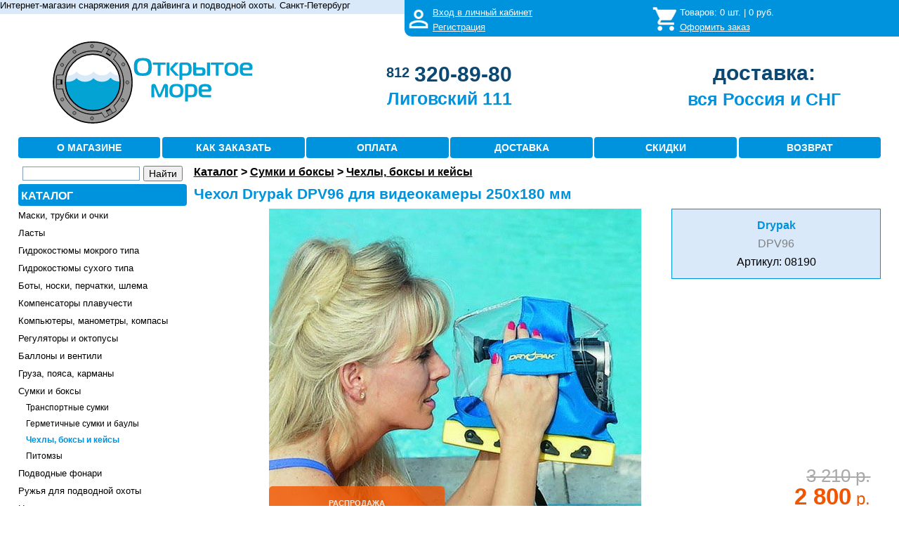

--- FILE ---
content_type: text/html; charset=UTF-8
request_url: https://opensea.ru/cases-boxes-a08190.htm
body_size: 14642
content:


<!DOCTYPE html>
<html lang="ru">

<head>
    <meta name='yandex-verification' content='752917c2059ba7c4' />     <meta name='yandex-verification' content='7fe87dede2d1932f' />     <meta name="yandex-verification" content="0a36932245c4e6f9" />     <meta name="yandex-verification" content="48687de5eb435756" />     <meta name="google-site-verification" content="BScG8rRulCV6Sdwb29Vp8vsLI8z29szL0vg4HmlqTuk" />

    <meta charset="UTF-8">
    <meta name="viewport" content="width=device-width, initial-scale=1">
    <meta name="csrf-param" content="_csrf">
    <meta name="csrf-token" content="RXFDb2xNZGMXQnc3PAgOAn0ZcCAeAjBTIQESWl50MFoqJDQHOxoTLQ==">

            <link rel="canonical" href="https://opensea.ru/cases-boxes-a08190.htm" />
            <link rel="icon" href="/favicon.ico" type="image/x-icon">

                <meta name="robots" content="index,nofollow">
        
            <meta name="Keywords" content="Чехол Drypak DPV96 для видеокамеры 250х180 мм купить, Drypak">
                <meta name="Description" content="Чехол Drypak DPV96 для видеокамеры 250х180 мм: описание, отзывы, характеристики, сопутствующие. ">
                <title>Чехол Drypak DPV96 для видеокамеры 250х180 мм купить с доставкой по России *</title>
    
    <script src='https://www.google.com/recaptcha/api.js' async defer></script>
    
    
    
    <link href="/css/style_new.css" rel="stylesheet">
<!--[if IE 8]>
<link href="/css/iestyle_new.css" rel="stylesheet">
<![endif]-->
<script src="/ajax/jshttprequest_clnt.js"></script>
<script src="/ajax/xs2ajaxrequest.js"></script>
<script src="/js/jquery.js"></script>
<script src="/js/script.js"></script></head>
<body>
    
    <div id="outerWrapper">
        <script type="text/javascript">
    var redir = 0;
    
    function login () {
        document.getElementById('login').submit();
    }
    function logout () {
        var xsa = new XS2AJAX();
        xsa.onready = function(){
            document.getElementById('img_logout').style.display='';
            document.getElementById('img_login').style.display='none';
            document.getElementById('ref_0_logout').style.display='';
            document.getElementById('ref_0_login').style.display='none';
            document.getElementById('ref_1_logout').style.display='';
            document.getElementById('ref_1_login').style.display='none';
            document.getElementById('ref_2_logout').style.display='';
            document.getElementById('ref_2_login').style.display='none';
            if (redir) {
                window.location = '/';
            }
        }
        xsa.send({},'/ajax/check_logout.php');
    }
    function on_login () {
        document.getElementById('img_login').style.display='';
        document.getElementById('img_logout').style.display='none';
        document.getElementById('ref_0_login').style.display='';
        document.getElementById('ref_0_logout').style.display='none';
        document.getElementById('ref_1_login').style.display='';
        document.getElementById('ref_1_logout').style.display='none';
        document.getElementById('ref_2_login').style.display='';
        document.getElementById('ref_2_logout').style.display='none';
    }
    
</script>

    <form id="login" style="display:none" method="post" action="/customers/login">
        <input type="hidden" id="URI" name="URI" value="/cases-boxes-a08190.htm">
        <input type="hidden" name="_csrf" value="RXFDb2xNZGMXQnc3PAgOAn0ZcCAeAjBTIQESWl50MFoqJDQHOxoTLQ==" />
    </form>

    <div id="over">
        <div id="leftCol_over1">
            <div id="aboutshop">
                <span class="about">Интернет-магазин снаряжения для дайвинга и подводной охоты. Санкт-Петербург</span>
            </div>
        </div>
        
                    <!--NOINDEX-->
                
        <div id="rightCol_over1">
                            <div id="img_logout" style="display:;"><a href="javascript:login();" rel="nofollow"><img class="png-img_m" src="/images/login1.png" alt="ЛК" /></a></div>
                <div id="img_login" style="display:none;"><a href="/customers/user_data" rel="nofollow"><img class="png-img_m" src="/images/helm1.png" alt="ЛК" /></a></div>
                        <div id="lk" style="overflow:hidden;">
                <div class="lk_line">
                    <span id="ref_0_logout" style="display:;"><a href="javascript:login();" rel="nofollow">Вход в личный кабинет</a></span>
                    <span id="ref_0_login" style="display:none;"></span>
                </div>
                <div class="lk_line1">
                    <span id="ref_1_logout" style="display:;"><a href="/customers/registration" rel="nofollow">Регистрация</a></span>
                    <span id="ref_1_login" style="display:none;"><a href="/customers/user_data" rel="nofollow">Личный кабинет</a></span>
                    <span id="ref_2_logout" style="display:;">&nbsp;</span>
                    <span id="ref_2_login" style="display:none;"><a href="javascript:void(0)" onclick="logout();" rel="nofollow">Выход</a></span>
                </div>
            </div>
            <div id="basket_img"> <a href="/order_set" ><img class="png-img_m" src="/images/cartmy1.png" alt="КОРЗИНА" /></a></div>
            <div id="cartup">
                <div class="cartup_line">Товаров: <span id="basket_cnt">0</span> шт. | <span id="basket_sum">0</span>&nbsp;руб.</div>
                <div class="cartup_line1"><a href="/order_set" >Оформить заказ</a></div>
            </div>
        </div>

        <div id="content_over">&nbsp;</div>
                
                    <!--/NOINDEX-->
                
    </div>

    
            <!--NOINDEX-->
        
    <div id="header_over">
        <div id="header">
            <div id="leftCol_head">
                <div class="address">
                    <div class="address_container">
                        <a href="/"><img class="brand_logo" src="/images/opensea_logo.svg" title="Перейти на главную страницу" alt="Открытое море. Магазин подводного снаряжения. Петербург" style="width:100%; max-height:140px; max-width:377px;"></a>
                    </div>
                </div>
            </div>
            <div id="content_head">
                <div class="address">
                    <div class="tel_container">
                        <a href="tel:+78123208980" title="+7(812)320-89-80" id="phone1" style="color: #0C4872;">
                            <span style=" vertical-align:top; font-size: 0.8em;">812</span>
                            <span style="vertical-align:middle; font-size: 1.2em;">320-89-80</span></a>
                    </div>
                    <div class="address_container">
                        <a href="/otkrytoe-more-ligivskij-prospekt.htm">Лиговский 111</a>
                        
                    </div>
                </div>
            </div>

            <div class="wedeliver_desct">
                <div class="address">
                    <div class="tel_container">
                        <a href="/dostavka.htm#map_rus" style="color: #0C4872;vertical-align: middle;font-size: 1.2em;">доставка:</a>
                    </div>
                    <div class="address_container">
                        <a href="/dostavka.htm#map_rus">вся Россия и СНГ</a>
                        
                    </div>
                </div>
            </div>
        </div>
        <div class="wedeliver">
            <span><a href="/dostavka.htm#map_rus" style="text-decoration: none; color: #0C4872;font-size: 1.2em;font-weight: bold;">Доставка по всей России и СНГ</a></span>
        </div>
        <div id="helper">
            <div class="hbutton"><span><a href="/magazin-otkrytoe-more.htm" title="Что продается в этом магазине?">О МАГАЗИНЕ</a></span></div>
            <div class="hbutton"><span><a href="/how-to-order.htm" title="Оформить заказ">КАК ЗАКАЗАТЬ</a></span></div>
            <div class="hbutton"><span><a href="/oplata.htm" title="Как оплатить покупку?">ОПЛАТА</a></span></div>
            <div class="hbutton"><span><a href="/dostavka.htm" title="Как получить покупку?">ДОСТАВКА</a></span></div>
            <div class="hbutton"><span><a href="/discounts.htm" title="Система скидок">СКИДКИ</a></span></div>
            <div class="hbutton"><span><a href="/returns.htm" title="Система скидок">ВОЗВРАТ</a></span></div>
        </div>
    </div>
    
            <!--/NOINDEX-->
        

        <div id="contentWrapper">

                        

<div id="leftColumn">
  <div class="search_os">
  
         <!----- NEW SEARCH --->
    
       <!--Only or catalog search -->
       <script type="text/javascript">window.ya_site_path = { serp: "//site.yandex.ru/search/site/catalog/" };</script>
       <div class="ya-site-form ya-site-form_inited_no" onclick="return {'action':'https://opensea.ru/search','arrow':false,'bg':'transparent','fontsize':14,'fg':'#000000','language':'ru','logo':'rb','publicname':'поиск по Opensea.ru','suggest':true,'target':'_self','tld':'ru','type':2,'usebigdictionary':false,'searchid':2310211,'input_fg':'#000000','input_bg':'#FFFFFF','input_fontStyle':'normal','input_fontWeight':'normal','input_placeholder':'','input_placeholderColor':'#000000','input_borderColor':'#7f9db9','is_catalog':true}"><form action="//site.yandex.ru/search/site/catalog/" method="get" target="_self" accept-charset="utf-8"><input type="hidden" name="searchid" value="2310211"/><input type="hidden" name="l10n" value="ru"/><input type="hidden" name="reqenc" value=""/><input type="search" name="text" value=""/><input type="submit" value="Найти"/></form></div><style type="text/css">.ya-page_js_yes .ya-site-form_inited_no { display: none; }.ya-site-form__input-text:focus,.ya-site-form__submit:focus {border-color: #d0ba65 !important;box-shadow: 0 0 10px #fc0 !important;}</style><script type="text/javascript">(function(w,d,c){var s=d.createElement('script'),h=d.getElementsByTagName('script')[0],e=d.documentElement;if((' '+e.className+' ').indexOf(' ya-page_js_yes ')===-1){e.className+=' ya-page_js_yes';}s.type='text/javascript';s.async=true;s.charset='utf-8';s.src=(d.location.protocol==='https:'?'https:':'http:')+'//site.yandex.net/v2.0/js/all.js';h.parentNode.insertBefore(s,h);(w[c]||(w[c]=[])).push(function(){Ya.Site.Form.init()})})(window,document,'yandex_site_callbacks');</script>
    
    </div>

  <div class="cat">
      <ul>
          <li class="cat_first">
              <div class="cbutton" style="width=100%;"><span><a href="/catalog">КАТАЛОГ</a></span></div>
          </li>
          

          
                                                                                       <li class="cat_first"
              >
                                  <a href="/maska.htm" title="Маски и трубки для подводного плавания, очки для плавания">
                                  Маски, трубки и очки
              </a>          </li>
                                                                             <li class="cat_first"
              >
                                  <a href="/fins.htm" title="Ласты для плавания, дайвинга и подводной охоты">
                                  Ласты
              </a>          </li>
                                                                             <li class="cat_first"
              >
                                  <a href="/wetsuits.htm" title="Гидрокостюмы мокрого типа для дайвинга, подводной охоты, фридайвинга">
                                  Гидрокостюмы мокрого типа
              </a>          </li>
                                                                             <li class="cat_first"
              >
                                  <a href="/drysuit.htm" title="Сухие гидрокостюмы и утеплители для дайвинга в холодной воде">
                                  Гидрокостюмы сухого типа
              </a>          </li>
                                                                             <li class="cat_first"
              >
                                  <a href="/boty-noski-perchatki-shlemy.htm" title="Боты и тапки, неопреновые носки, перчатки и рукавицы, шлемы">
                                  Боты, носки, перчатки, шлема
              </a>          </li>
                                                                             <li class="cat_first"
              >
                                  <a href="/bcd.htm" title="BCD: жилеты и крылья, спасательные жилеты">
                                  Компенсаторы плавучести
              </a>          </li>
                                                                             <li class="cat_first"
              >
                                  <a href="/dive-computer-manometer-compass.htm" title="Декомпрессиметры, глубиномеры, консоли, газоанализаторы и другие приборы">
                                  Компьютеры, манометры, компасы
              </a>          </li>
                                                                             <li class="cat_first"
              >
                                  <a href="/regulyator-oktopus.htm" title="Регуляторы: первые и вторые ступени, октопусы">
                                  Регуляторы и октопусы
              </a>          </li>
                                                                             <li class="cat_first"
              >
                                  <a href="/ballony-ventili.htm" title="Баллоны, вентили, хомуты, фурнитура">
                                  Баллоны и вентили
              </a>          </li>
                                                                             <li class="cat_first"
              >
                                  <a href="/gruza-poyasa-karmany.htm" title="Грузовые системы, грузовые карманы, грузовые пояса">
                                  Груза, пояса, карманы
              </a>          </li>
                                                                             <li class="cat_first"
              >
                                  <a href="/bags-boxes.htm" title="Сумки для снаряжения, герметичные боксы, питомзы">
                                  Сумки и боксы
              </a>          </li>
                                                                             <li class="cat_second"
              >
                                  <a href="/transport-boxes.htm" title="Транспортные сумки">
                                  Транспортные сумки
              </a>          </li>
                                                                             <li class="cat_second"
              >
                                  <a href="/waterproof-box.htm" title="Герметичные сумки и гермомешки">
                                  Герметичные сумки и баулы
              </a>          </li>
                                                                             <li class="cat_second"
              id="cat_selected">
                                  Чехлы, боксы и кейсы
                        </li>
                                                                             <li class="cat_second"
              >
                                  <a href="/pitomza.htm" title="Питомзы">
                                  Питомзы
              </a>          </li>
                                                                             <li class="cat_first"
              >
                                  <a href="/underwater-lights.htm" title="Основные и запасные подводные фонари, осветители, флешки">
                                  Подводные фонари
              </a>          </li>
                                                                             <li class="cat_first"
              >
                                  <a href="/podvodnoe-ruzhe.htm" title="Ружья для подводной охоты, гарпуны, куканы">
                                  Ружья для подводной охоты
              </a>          </li>
                                                                             <li class="cat_first"
              >
                                  <a href="/nozhi.htm" title="Водолазные ножи и стропорезы">
                                  Ножи и стропорезы
              </a>          </li>
                                                                             <li class="cat_first"
              >
                                  <a href="/buoy.htm" title="Декомпрессионные, подъёмные и охотничьи буи, маркеры, шейкеры, свистки">
                                  Буи и сигнальные устройства
              </a>          </li>
                                                                             <li class="cat_first"
              >
                                  <a href="/hose.htm" title="Шланги высокого давления, шланги регуляторов, шланги поддува">
                                  Шланги
              </a>          </li>
                                                                             <li class="cat_first"
              >
                                  <a href="/adaptor.htm" title="Переходники и адаптеры для вентилей и регуляторов">
                                  Переходники и адаптеры
              </a>          </li>
                                                                             <li class="cat_first"
              >
                                  <a href="/buckle.htm" title="Пряжки, кольца, карабины, держатели и ретракторы">
                                  Пряжки, кольца, карабины
              </a>          </li>
                                                                             <li class="cat_first"
              >
                                  <a href="/reel.htm" title="Ходовые катушки и шпульки, шнуры и трубки">
                                  Катушки и латексные жгуты
              </a>          </li>
                                                                             <li class="cat_first"
              >
                                  <a href="/tables-slates.htm" title="Декомпрессионные таблицы и слейты">
                                  Таблицы и слейты
              </a>          </li>
                                                                             <li class="cat_first"
              >
                                  <a href="/glue-grease.htm" title="Расходные материалы для ремонта и ухода за снаряжением">
                                  Клеи, смазки, расходники
              </a>          </li>
                                                                             <li class="cat_first"
              >
                                  <a href="/batteries.htm" title="Батарейки, аккумуляторы и зарядные устройства">
                                  Элементы питания
              </a>          </li>
                                                                             <li class="cat_first"
              >
                                  <a href="/compressor.htm" title="Компрессоры, запчасти и расходные материалы для компрессоров">
                                  Компрессоры
              </a>          </li>
                                                                             <li class="cat_first"
              >
                                  <a href="/professional.htm" title="Профессиональное водолазное снаряжение и оборудование">
                                  Водолазное оборудование
              </a>          </li>
                                                                             <li class="cat_first"
              >
                                  <a href="/underwater-tech.htm" title="Подводные дроны">
                                  Подводные дроны
              </a>          </li>
                                                                             <li class="cat_first"
              >
                                  <a href="/photo-video.htm" title="Подводные фотоаппараты, видеокамеры, боксы, вспышки, осветители">
                                  Фото и видеотехника
              </a>          </li>
                                                                             <li class="cat_first"
              >
                                  <a href="/book-magazine.htm" title="Книги, учебные пособия, видео материалы, периодические журналы">
                                  Книги, журналы, видео
              </a>          </li>
                                                                             <li class="cat_first"
              >
                                  <a href="/souvenier.htm" title="Сувениры и памятные подарки: значки, наклейки, флаги, брелоки, кулоны">
                                  Сувениры
              </a>          </li>
                                                                             <li class="cat_first"
              >
                                  <a href="/misc.htm" title="Металлоискатели, буксировщики, ингаляторы, подводная связь">
                                  Прочее
              </a>          </li>
                                                                             <li class="cat_first"
              >
                                  <a href="/sale.htm" title="Снаряжение и оборудование по сниженным ценам">
                                  Распродажа
              </a>          </li>
                                                                             <li class="cat_first"
              >
                                  <a href="/comission.htm" title="Снаряжение и оборудование бывшее в употреблении, комиссионная продажа">
                                  Снаряжение б/у
              </a>          </li>
                </ul>
  </div>

        <!--NOINDEX-->
    <div class="tagcloud">
        <ul>
                            <li>
                                                                                                <a href="/maska.htm?a=28" class="mag1_non" rel="nofollow" title="Аквилон">Akvilon</a>
                                                            </li>
                            <li>
                                                                                                <a href="/fins.htm?a=67" class="mag2_non" rel="nofollow" title="Апекс">Apeks</a>
                                                            </li>
                            <li>
                                                                                                <a href="/maska.htm?a=9" class="mag3_non" rel="nofollow" title="Аквалунг Технисаб">Aqualung&nbsp;Technisub</a>
                                                            </li>
                            <li>
                                                                                                <span class="mag2_non">AquaDiscovery</span>
                                                            </li>
                            <li>
                                                                                                <span class="mag1_non">Aquapac</span>
                                                            </li>
                            <li>
                                                                                                <a href="/bcd.htm?a=298" class="mag1_non" rel="nofollow" title="Амфибиан Гир">AmphibianGear</a>
                                                            </li>
                            <li>
                                                                                                <a href="/maska.htm?a=49" class="mag1_non" rel="nofollow" title="Аквасфера">AquaSphere</a>
                                                            </li>
                            <li>
                                                                                                <a href="/bcd.htm?a=159" class="mag2_non" rel="nofollow" title="Аропек">Aropec</a>
                                                            </li>
                            <li>
                                                                                                <a href="/wetsuits.htm?a=57" class="mag3_non" rel="nofollow" title="Баре">Bare</a>
                                                            </li>
                            <li>
                                                                                                <a href="/maska.htm?a=33" class="mag1_non" rel="nofollow" title="Акватикс">Aquatics</a>
                                                            </li>
                            <li>
                                                                                                <a href="/podvodnoe-ruzhe.htm?a=18" class="mag3_non" rel="nofollow" title="Бушат">Beuchat</a>
                                                            </li>
                            <li>
                                                                                                <a href="/maska.htm?a=79" class="mag1_non" rel="nofollow" title="Кресси">Cressi</a>
                                                            </li>
                            <li>
                                                                                                <a href="/podvodnoe-ruzhe.htm?a=117" class="mag2_non" rel="nofollow" title="Демка">Demka</a>
                                                            </li>
                            <li>
                                                                                                <span class="mag1_non">Dexshell</span>
                                                            </li>
                            <li>
                                                                                                <a href="/ballony-ventili.htm?a=16" class="mag2_non" rel="nofollow" title="Дайврайт">DiveRite</a>
                                                            </li>
                            <li>
                                                                                                <a href="/drysuit.htm?a=503" class="mag2_non" rel="nofollow" title="Фрогскин">Frogskin</a>
                                                            </li>
                            <li>
                                                                                                <span class="mag2_non">Ferei</span>
                                                            </li>
                            <li>
                                                                                                <a href="/drysuit.htm?a=271" class="mag2_non" rel="nofollow" title="Дукс">Dux</a>
                                                            </li>
                            <li>
                                                                                                <span class="mag1_non">Intova</span>
                                                            </li>
                            <li>
                                                                                                <a href="/maska.htm?a=265" class="mag3_non" rel="nofollow" title="Холлис">Hollis</a>
                                                            </li>
                            <li>
                                                                                                <a href="/maska.htm?a=283" class="mag2_non" rel="nofollow" title="Хед">Head</a>
                                                            </li>
                            <li>
                                                                                                <a href="/maska.htm?a=282" class="mag2_non" rel="nofollow" title="Норд Сиа">NordSea</a>
                                                            </li>
                            <li>
                                                                                                <a href="/photo-video.htm?a=331" class="mag3_non" rel="nofollow" title="ГоуПро">GoPro</a>
                                                            </li>
                            <li>
                                                                                                                        <a href="/cases-boxes.htm?a=451" class="mag3" rel="nofollow" title="Лайфпруф">Lifeproof</a>
                                    </li>
                            <li>
                                                                                                <a href="/bcd.htm?a=435" class="mag1_non" rel="nofollow" title="Лаки тартл">LuckyTurtle</a>
                                                            </li>
                            <li>
                                                                                                                        <a href="/cases-boxes.htm?a=30" class="mag3" rel="nofollow" title="Марес">Mares</a>
                                    </li>
                            <li>
                                                                                                <a href="/maska.htm?a=158" class="mag2_non" rel="nofollow" title="Мэдвэйв">MadWave</a>
                                                            </li>
                            <li>
                                                                                                <span class="mag2_non">Normal</span>
                                                            </li>
                            <li>
                                                                                                <a href="/maska.htm?a=2" class="mag2_non" rel="nofollow" title="ОМЕР">O.ME.R.</a>
                                                            </li>
                            <li>
                                                                                                <a href="/fins.htm?a=11" class="mag3_non" rel="nofollow" title="ОМС">OMS</a>
                                                            </li>
                            <li>
                                                                                                <a href="/buoy.htm?a=25" class="mag1_non" rel="nofollow" title="ПАДИ">PADI</a>
                                                            </li>
                            <li>
                                                                                                <a href="/bags-boxes.htm?a=431" class="mag1_non" rel="nofollow" title="Пеленгас">Pelengas</a>
                                                            </li>
                            <li>
                                                                                                <a href="/wetsuits.htm?a=1" class="mag3_non" rel="nofollow" title="ПроДайв">ProDive</a>
                                                            </li>
                            <li>
                                                                                                <a href="/podvodnoe-ruzhe.htm?a=272" class="mag3_non" rel="nofollow" title="Риффе">Riffe</a>
                                                            </li>
                            <li>
                                                                                                <a href="/maska.htm?a=346" class="mag3_non" rel="nofollow" title="Сарган">Sargan</a>
                                                            </li>
                            <li>
                                                                                                <a href="/fins.htm?a=81" class="mag1_non" rel="nofollow" title="Скубапро">ScubaPro</a>
                                                            </li>
                            <li>
                                                                                                                        <a href="/cases-boxes.htm?a=355" class="mag1" rel="nofollow" title="Скорпена">Scorpena</a>
                                    </li>
                            <li>
                                                                                                <a href="/drysuit.htm?a=52" class="mag1_non" rel="nofollow" title="Сиксаб">SEACsub</a>
                                                            </li>
                            <li>
                                                                                                <span class="mag2_non">SeaLife</span>
                                                            </li>
                            <li>
                                                                                                <a href="/bcd.htm?a=34" class="mag1_non" rel="nofollow" title="Аквалунг Сиквест">Aqualung-SeaQuest</a>
                                                            </li>
                            <li>
                                                                                                <a href="/drysuit.htm?a=22" class="mag3_non" rel="nofollow" title="СиТэк">SiTech</a>
                                                            </li>
                            <li>
                                                                                                <a href="/maska.htm?a=273" class="mag2_non" rel="nofollow" title="Сабгир">SubGear</a>
                                                            </li>
                            <li>
                                                                                                <a href="/gruza-poyasa-karmany.htm?a=80" class="mag1_non" rel="nofollow" title="Спорасаб">Sporasub</a>
                                                            </li>
                            <li>
                                                                                                <a href="/wetsuits.htm?a=48" class="mag2_non" rel="nofollow" title="Саблайф">SubLife</a>
                                                            </li>
                            <li>
                                                                                                <a href="/dive-computer-manometer-compass.htm?a=76" class="mag3_non" rel="nofollow" title="Суунто">Suunto</a>
                                                            </li>
                            <li>
                                                                                                <span class="mag1_non">Technisub</span>
                                                            </li>
                            <li>
                                                                                                <a href="/maska.htm?a=60" class="mag3_non" rel="nofollow" title="ТУСА">TUSA</a>
                                                            </li>
                            <li>
                                                                                                <a href="/maska.htm?a=43" class="mag1_non" rel="nofollow" title="Вотерпруф">Waterproof</a>
                                                            </li>
                            <li>
                                                                                                <a href="/fins.htm?a=63" class="mag2_non" rel="nofollow" title="Икс.Эс. Скуба">XSScuba</a>
                                                            </li>
                                        <li><span class="mag1_non">все&nbsp;производители</span></li>
                    </ul>
    </div>
    <!--/NOINDEX-->
    </div>

<script type="text/javascript">
    function show_mobile_catalog() {
        if ($('#popup_menu_block').css('display')=='none') {
            $('#popup_menu_block').css('display','block');
            if ($('#popup_filter_block')) {
                if ($('#popup_filter_block').css('display')=='block') {
                    $('#popup_filter_block').css('display', 'none');
                }
            }
        } else {
            $('#popup_menu_block').css('display','none');
        }
    }
    function show_mobile_filter() {
        if ($('#popup_filter_block').css('display')=='none') {
            $('#popup_filter_block').css('display','block');
            if ($('#popup_menu_block')) {
                if ($('#popup_menu_block').css('display')=='block') {
                    $('#popup_menu_block').css('display', 'none');
                }
            }
        } else {
            $('#popup_filter_block').css('display','none');
        }
    }
</script>

<!--NOINDEX-->
<div id="mobile_menu">
  <div class="popcbutton">
  
      <span><a href="javascript:void(0)" onclick="show_mobile_catalog()" rel="nofollow">КАТАЛОГ</a></span></div>
  
  <div class="search_wrapper">
      <!----- NEW SEARCH --->
    
          <!--Only or catalog search -->
          <script type="text/javascript">window.ya_site_path = { serp: "//site.yandex.ru/search/site/catalog/" };</script>
          <div class="ya-site-form ya-site-form_inited_no" onclick="return {'action':'https://opensea.ru/search','arrow':false,'bg':'transparent','fontsize':14,'fg':'#000000','language':'ru','logo':'rb','publicname':'поиск по Opensea.ru','suggest':true,'target':'_self','tld':'ru','type':2,'usebigdictionary':false,'searchid':2310211,'input_fg':'#000000','input_bg':'#FFFFFF','input_fontStyle':'normal','input_fontWeight':'normal','input_placeholder':'','input_placeholderColor':'#000000','input_borderColor':'#7f9db9','is_catalog':true}"><form action="//site.yandex.ru/search/site/catalog/" method="get" target="_self" accept-charset="utf-8"><input type="hidden" name="searchid" value="2310211"/><input type="hidden" name="l10n" value="ru"/><input type="hidden" name="reqenc" value=""/><input type="search" name="text" value=""/><input type="submit" value="Найти"/></form></div><style type="text/css">.ya-page_js_yes .ya-site-form_inited_no { display: none; }.ya-site-form__input-text:focus,.ya-site-form__submit:focus {border-color: #d0ba65 !important;box-shadow: 0 0 10px #fc0 !important;}</style><script type="text/javascript">(function(w,d,c){var s=d.createElement('script'),h=d.getElementsByTagName('script')[0],e=d.documentElement;if((' '+e.className+' ').indexOf(' ya-page_js_yes ')===-1){e.className+=' ya-page_js_yes';}s.type='text/javascript';s.async=true;s.charset='utf-8';s.src=(d.location.protocol==='https:'?'https:':'http:')+'//site.yandex.net/v2.0/js/all.js';h.parentNode.insertBefore(s,h);(w[c]||(w[c]=[])).push(function(){Ya.Site.Form.init()})})(window,document,'yandex_site_callbacks');</script>
    
    </div>
  </div>
<!--/NOINDEX-->

<!--NOINDEX-->
<div class="popup_menu" style="vertical-align:top;position:relative;}">
   <div id="popup_menu_block" onclick="" style="display:none;z-index:20;position:absolute;width:250px;left:0px;top:0;background-color:#FFFFFF;border-width:1px;border-style:solid;border-color:#0093dd #0093dd #0093dd #FFFFFF;border-image:initial;padding: 2px 3px 5px 3px;">
    <div class="cat" style="border-bottom:none">
        <ul>
                                                                                <li class="cat_first"
                    >
                                        <a href="/maska.htm" rel="nofollow" title="Маски и трубки для подводного плавания, очки для плавания">
                                                Маски, трубки и очки
                        </a>                </li>
                                                                                <li class="cat_first"
                    >
                                        <a href="/fins.htm" rel="nofollow" title="Ласты для плавания, дайвинга и подводной охоты">
                                                Ласты
                        </a>                </li>
                                                                                <li class="cat_first"
                    >
                                        <a href="/wetsuits.htm" rel="nofollow" title="Гидрокостюмы мокрого типа для дайвинга, подводной охоты, фридайвинга">
                                                Гидрокостюмы мокрого типа
                        </a>                </li>
                                                                                <li class="cat_first"
                    >
                                        <a href="/drysuit.htm" rel="nofollow" title="Сухие гидрокостюмы и утеплители для дайвинга в холодной воде">
                                                Гидрокостюмы сухого типа
                        </a>                </li>
                                                                                <li class="cat_first"
                    >
                                        <a href="/boty-noski-perchatki-shlemy.htm" rel="nofollow" title="Боты и тапки, неопреновые носки, перчатки и рукавицы, шлемы">
                                                Боты, носки, перчатки, шлема
                        </a>                </li>
                                                                                <li class="cat_first"
                    >
                                        <a href="/bcd.htm" rel="nofollow" title="BCD: жилеты и крылья, спасательные жилеты">
                                                Компенсаторы плавучести
                        </a>                </li>
                                                                                <li class="cat_first"
                    >
                                        <a href="/dive-computer-manometer-compass.htm" rel="nofollow" title="Декомпрессиметры, глубиномеры, консоли, газоанализаторы и другие приборы">
                                                Компьютеры, манометры, компасы
                        </a>                </li>
                                                                                <li class="cat_first"
                    >
                                        <a href="/regulyator-oktopus.htm" rel="nofollow" title="Регуляторы: первые и вторые ступени, октопусы">
                                                Регуляторы и октопусы
                        </a>                </li>
                                                                                <li class="cat_first"
                    >
                                        <a href="/ballony-ventili.htm" rel="nofollow" title="Баллоны, вентили, хомуты, фурнитура">
                                                Баллоны и вентили
                        </a>                </li>
                                                                                <li class="cat_first"
                    >
                                        <a href="/gruza-poyasa-karmany.htm" rel="nofollow" title="Грузовые системы, грузовые карманы, грузовые пояса">
                                                Груза, пояса, карманы
                        </a>                </li>
                                                                                <li class="cat_first"
                    >
                                        <a href="/bags-boxes.htm" rel="nofollow" title="Сумки для снаряжения, герметичные боксы, питомзы">
                                                Сумки и боксы
                        </a>                </li>
                                                                                <li class="cat_second"
                    >
                                        <a href="/transport-boxes.htm" rel="nofollow" title="Транспортные сумки">
                                                Транспортные сумки
                        </a>                </li>
                                                                                <li class="cat_second"
                    >
                                        <a href="/waterproof-box.htm" rel="nofollow" title="Герметичные сумки и гермомешки">
                                                Герметичные сумки и баулы
                        </a>                </li>
                                                                                <li class="cat_second"
                    id="cat_selected_mobile">
                                            Чехлы, боксы и кейсы
                                        </li>
                                                                                <li class="cat_second"
                    >
                                        <a href="/pitomza.htm" rel="nofollow" title="Питомзы">
                                                Питомзы
                        </a>                </li>
                                                                                <li class="cat_first"
                    >
                                        <a href="/underwater-lights.htm" rel="nofollow" title="Основные и запасные подводные фонари, осветители, флешки">
                                                Подводные фонари
                        </a>                </li>
                                                                                <li class="cat_first"
                    >
                                        <a href="/podvodnoe-ruzhe.htm" rel="nofollow" title="Ружья для подводной охоты, гарпуны, куканы">
                                                Ружья для подводной охоты
                        </a>                </li>
                                                                                <li class="cat_first"
                    >
                                        <a href="/nozhi.htm" rel="nofollow" title="Водолазные ножи и стропорезы">
                                                Ножи и стропорезы
                        </a>                </li>
                                                                                <li class="cat_first"
                    >
                                        <a href="/buoy.htm" rel="nofollow" title="Декомпрессионные, подъёмные и охотничьи буи, маркеры, шейкеры, свистки">
                                                Буи и сигнальные устройства
                        </a>                </li>
                                                                                <li class="cat_first"
                    >
                                        <a href="/hose.htm" rel="nofollow" title="Шланги высокого давления, шланги регуляторов, шланги поддува">
                                                Шланги
                        </a>                </li>
                                                                                <li class="cat_first"
                    >
                                        <a href="/adaptor.htm" rel="nofollow" title="Переходники и адаптеры для вентилей и регуляторов">
                                                Переходники и адаптеры
                        </a>                </li>
                                                                                <li class="cat_first"
                    >
                                        <a href="/buckle.htm" rel="nofollow" title="Пряжки, кольца, карабины, держатели и ретракторы">
                                                Пряжки, кольца, карабины
                        </a>                </li>
                                                                                <li class="cat_first"
                    >
                                        <a href="/reel.htm" rel="nofollow" title="Ходовые катушки и шпульки, шнуры и трубки">
                                                Катушки и латексные жгуты
                        </a>                </li>
                                                                                <li class="cat_first"
                    >
                                        <a href="/tables-slates.htm" rel="nofollow" title="Декомпрессионные таблицы и слейты">
                                                Таблицы и слейты
                        </a>                </li>
                                                                                <li class="cat_first"
                    >
                                        <a href="/glue-grease.htm" rel="nofollow" title="Расходные материалы для ремонта и ухода за снаряжением">
                                                Клеи, смазки, расходники
                        </a>                </li>
                                                                                <li class="cat_first"
                    >
                                        <a href="/batteries.htm" rel="nofollow" title="Батарейки, аккумуляторы и зарядные устройства">
                                                Элементы питания
                        </a>                </li>
                                                                                <li class="cat_first"
                    >
                                        <a href="/compressor.htm" rel="nofollow" title="Компрессоры, запчасти и расходные материалы для компрессоров">
                                                Компрессоры
                        </a>                </li>
                                                                                <li class="cat_first"
                    >
                                        <a href="/professional.htm" rel="nofollow" title="Профессиональное водолазное снаряжение и оборудование">
                                                Водолазное оборудование
                        </a>                </li>
                                                                                <li class="cat_first"
                    >
                                        <a href="/underwater-tech.htm" rel="nofollow" title="Подводные дроны">
                                                Подводные дроны
                        </a>                </li>
                                                                                <li class="cat_first"
                    >
                                        <a href="/photo-video.htm" rel="nofollow" title="Подводные фотоаппараты, видеокамеры, боксы, вспышки, осветители">
                                                Фото и видеотехника
                        </a>                </li>
                                                                                <li class="cat_first"
                    >
                                        <a href="/book-magazine.htm" rel="nofollow" title="Книги, учебные пособия, видео материалы, периодические журналы">
                                                Книги, журналы, видео
                        </a>                </li>
                                                                                <li class="cat_first"
                    >
                                        <a href="/souvenier.htm" rel="nofollow" title="Сувениры и памятные подарки: значки, наклейки, флаги, брелоки, кулоны">
                                                Сувениры
                        </a>                </li>
                                                                                <li class="cat_first"
                    >
                                        <a href="/misc.htm" rel="nofollow" title="Металлоискатели, буксировщики, ингаляторы, подводная связь">
                                                Прочее
                        </a>                </li>
                                                                                <li class="cat_first"
                    >
                                        <a href="/sale.htm" rel="nofollow" title="Снаряжение и оборудование по сниженным ценам">
                                                Распродажа
                        </a>                </li>
                                                                                <li class="cat_first"
                    >
                                        <a href="/comission.htm" rel="nofollow" title="Снаряжение и оборудование бывшее в употреблении, комиссионная продажа">
                                                Снаряжение б/у
                        </a>                </li>
                    </ul>
    </div>
   </div>
</div>
<!--/NOINDEX-->

<!--NOINDEX-->
<div class="popup_filter" style="vertical-align:top;position:relative;">
    <div id="popup_filter_block" onclick="" style="display:none;z-index:20;position:absolute;left:0px;top:0;background-color:#FFFFFF;border:1px solid #0093dd;border-right-color:#FFFFFF;">
        <div class="top_filter_popup">
                        <div class="filter">
                <select name="catz" onchange="location = this.value;">
                    <option value="/cases-boxes.htm">все категории</option>
                                  </select>
            </div>
            <div class="filter">
                <select name="sortz" onchange="location = this.value;">
                    <option value="/cases-boxes.htm">по популярности</option>
                    <option value="/cases-boxes.htm?s=price">увеличение цены(&#8593;)</option>
                    <option value="/cases-boxes.htm?s=nname">по алфавиту(а-я)</option>
                    <option value="/cases-boxes.htm?s=firm">по производителю</option>
                </select>
            </div>
            <div class="filter">
                <select name="brandz" onchange="location = this.value;">
                    <option value="/cases-boxes.htm">все&nbsp;производители</option>
                                      <option value="/cases-boxes.htm?a=8">Drypak</option>
                                      <option value="/cases-boxes.htm?a=451">Lifeproof</option>
                                      <option value="/cases-boxes.htm?a=30">Mares</option>
                                      <option value="/cases-boxes.htm?a=276">Nereus</option>
                                      <option value="/cases-boxes.htm?a=240">noname</option>
                                      <option value="/cases-boxes.htm?a=337">Over&nbsp;Board</option>
                                      <option value="/cases-boxes.htm?a=164">SaekoDive</option>
                                      <option value="/cases-boxes.htm?a=355">Scorpena</option>
                                      <option value="/cases-boxes.htm?a=421">Seashell</option>
                                  </select>
            </div>
            <div class="filter">
                <select name="otsutz" onchange="location = this.value;">
                                      <option selected value="/cases-boxes.htm">все товары</option>
                                                        <option value="/cases-boxes.htm?v=3">в наличии</option>
                                                                      </select>
            </div>

                                    <div class="fbutton"><span><a href="/cases-boxes.htm" title="Сбросить фильры">сбросить фильры</a></span></div>
        </div>
    </div>
</div>
<!--/NOINDEX-->
            <div id="EverythingButMenu">
                
    <script src="/js/jquery.min.js"></script>
    <script src="/js/easyResponsiveTabs.js"></script>
    <script src="/js/jquery.bxslider.min.js"></script>


	

<script type="application/ld+json">
{
  "@context": "https://schema.org/",
  "@type": "Product",
  "name": "Чехол Drypak DPV96 для видеокамеры 250х180 мм",
  "image":[
         "https://opensea.ru/images/catalog/111000008190.jpg"
       ],
   "description":"Чехол Drypak DPV96 для видеокамеры выполнен из высокотехнологичного термопластичного полиуретана, легко выдерживающего нагрузки при активном отдыхе на море (в воде и под водой). При изготовлении использованы оптически чистые материалы, поэтому можно фотографировать или снимать видео не вынимая технику из чехла. Чехол снабжен уникальной клипсой, которая делает чехол на 100% герметичным. Клипса предотвращает попадание внутрь чехла воды, снега, пыли, грязи, песка.  Размер: 25 х 18 см.",   "sku":"08190",
   "mpn":"DPV96",      "brand":{
    "@type": "Brand",
    "name": "Drypak"
    },
      "offers": {
    "@type": "Offer",
    "price":"2800",
    "priceCurrency":"RUB",
    "availability":"https://schema.org/InStock",
    "url":"https://opensea.ru/cases-boxes-a08190.htm"
   }
}
</script>


<script type="text/javascript">
    
    $(document).ready(function(){
        $('.bxslider').bxSlider({
            slideWidth: 160,
            minSlides: 3,
            maxSlides: 5,
            moveSlides: 1,
            slideMargin: 10
        });
        /* fix bx-slider height calculation:  */
        /*   https://stackoverflow.com/questions/41099697/bxslider-isnt-displaying-images-until-page-resize-with-responsive-design  */
        $('.bx-viewport').css('height', '');
    });

    var send_comment = 0;

    function checkContactData(code, code_master) {
        var contact = TrimStr(document.getElementById('contact').value);
        var text = document.getElementById('text').value;
        if (contact=='') {
            alert('Заполните, пожалуйста, поле Ваш E-mail для связи');
        } else if (text=='') {
                alert('Заполните, пожалуйста, поле с Вашим вопросом');
        } else {
            var response = grecaptcha.getResponse();
            var xsa = new XS2AJAX();
            xsa.onready = function(){
                if (xsa.responseJS.result==true) {
                    document.getElementById('addCommentFrm').reset();
                    grecaptcha.reset();
                    document.getElementById('question_sent').style.display = '';
                }
            }
            xsa.send({'response':response,'contact':contact,'text':text,'code':code,'code_master':code_master},'/ajax/check_recaptcha_question.php');
        }
    }

    function action_send (m, code) {
        if (send_comment) {
            addComment();
        } else {
            checkContactData(m, code);
        }
    }

    function close_popups() {
        $('.popup_img span').css('display','none');
        $('.popup_img span').css('z-index','10');
    }
    

    

</script>

<div id="content1">
        <div class="path1" itemscope itemtype="https://schema.org/BreadcrumbList">
<span itemprop="itemListElement" itemscope itemtype="https://schema.org/ListItem"><a href="/catalog" itemprop="item"><span itemprop="name">Каталог</span></a><meta itemprop="position" content="1" /></span> &gt; <span itemprop="itemListElement" itemscope itemtype="https://schema.org/ListItem"><a href="/bags-boxes.htm" itemprop="item"><span itemprop="name">Сумки и боксы</span></a><meta itemprop="position" content="2" /></span> &gt; <span itemprop="itemListElement" itemscope itemtype="https://schema.org/ListItem"><a href="/cases-boxes.htm" itemprop="item"><span itemprop="name">Чехлы, боксы и кейсы</span></a><meta itemprop="position" content="3" /></span></div>


    <div class="cur_goodz_info">
        
    <h1 id="path_selected">Чехол Drypak DPV96 для видеокамеры 250х180 мм</h1>
    <div class="goodz_wrapper">
                <div class="cur_goodz_img">
                                                                          <img  width="530" height="465"  class="photo" src="/images/catalog/111000008190.jpg" alt="Чехол Drypak DPV96 для видеокамеры 250х180 мм" title="Чехол Drypak DPV96 для видеокамеры 250х180 мм opensea.ru"/>
                            

            <div class="goodz_sticker_b sale" id="sale_sticker" style="display:">
                <span>РАСПРОДАЖА</span>
            </div>
                                </div>
        <div class="info_right_wrap">
            <div class="info_sn_sku">
                <div class="info_sn">
                    <div class="info_pad_left">
                        <ul>
                            <li class="cur_goodz_firm"><span class="brand">Drypak</span><span class="serialN" id="_serialN_">DPV96</span></li>
                            <li class="cur_goodz_firm" id="_articul_">Артикул: 08190</li>
                        </ul>
                    </div>
                </div>
            </div>
            <div class="info_sn_price"  >
                <div class="info_price">
                    <div class="info_pad_right">
                            <div class="cur_goodz_unable">
                                <span id="_available_">&nbsp;</span>
                                <span id="_available_button_" style="display:none"></span>
                            </div>
                            <div class="cur_goodz_price_sale" id="sale_price_block" style="display:">
                                                                    <div><span id="_price_old_" style="text-decoration: line-through;">3&nbsp;210</span>&nbsp;<span class="cur_goodz_price_t">р.</span></div>
                                                            </div>
                                                            <div class="cur_goodz_price"><span id="_price_h_" class="cur_goodz_price_t">Цена:</span>&nbsp;<span id="_price_">2&nbsp;800</span>&nbsp;<span class="cur_goodz_price_t">р.</span></div>
                                                        <div class="cur_goodz_green" id="no_discount_text" style="display:">Количество товара ограничено</div>
                    </div>
                </div>
            </div>
        </div>
    </div>

    
    <div class="info_plate_select">

        <div class="cur_goodz_incart" >
            <div class="go_goodz_buy">
                                    <a class="incart" href="javascript:void(0)" onclick="close_popups();recalc_add('152421','152421');" >
                                                <span id="_order_">
                        Купить                     </span>
                    </a>
                    <!--noindex--><!--googleoff: index-->
			  <span class='popup_buy'>
				 <span id='popup_152421'>
				    <a class="close_popup" onclick="popup_buy_close(152421)">✖</a>
					Товар добавлен в Ваш заказ.<br />
					<i id="_orderText_">
                                            </i>
					<a class="go_to_order" href="/order_set">Перейти к оформлению заказа</a>
				 </span>
			  </span>
                    <!--googleon: index--><!--/noindex-->
            </div>
        </div>
             </div>

    <div id="itemdescriptionwrapper">

                <div>
            <div class="tab">
                <div class="tab_wrap">
                    <button class="tablinks active" onclick='openTab(event, "Info")'>Описание</button>                    <button class="tablinks" onclick='openTab(event, "Tech")'>Технические характеристики</button>                </div>
                                    <div id="Info" class="tabcontent" style="display: block;">
                                                    <div class="cur_goodz_notes"><p><p><strong>Чехол Drypak DPV96</strong> для видеокамеры выполнен из высокотехнологичного термопластичного полиуретана, легко выдерживающего нагрузки при активном отдыхе на море (в воде и под водой). При изготовлении использованы оптически чистые материалы, поэтому можно фотографировать или снимать видео не вынимая технику из чехла.<br /> Чехол снабжен уникальной клипсой, которая делает чехол на 100% герметичным.<br /> Клипса предотвращает попадание внутрь чехла воды, снега, пыли, грязи, песка. <br /> Размер: 25 х 18 см.</p></p></div>
                                                                    </div>
                                                    <div id="Tech" class="tabcontent" style="display: none;">
                        <div id="text_content">
                            <br />
                            <table  class="tth">
                                <tbody>
                                                                    <tr class="grey">
                                        <td>Тип товара</td>
                                        <td>чехол</td>
                                    </tr>
                                                                    <tr class="grey">
                                        <td>Материал</td>
                                        <td>полипропилен</td>
                                    </tr>
                                                                    <tr class="grey">
                                        <td>Размер</td>
                                        <td>25x18 см</td>
                                    </tr>
                                                                </tbody>
                            </table>
                        </div>
                    </div>
                            </div>
        </div>
        
                    <br />
        
        <form method="post" id="addCommentFrm">
            <div class="atab">
                <div class="tab_wrap">
                    <button class="atablinks active" onclick='openAtab(event, "Ask", 0);return false'>Остались вопросы?</button>
                    <button class="atablinks" onclick='openAtab(event, "Review", 1);return false'>Отзывы</button>
                </div>
                <div id="Ask" class="atabcontent" style="display: block;">
                    <div >
                        <div class="form_head">
                            <p>Если у Вас возникли какие-либо вопросы по товару, Вы можете отправить нам сообщение. Не забудьте оставить контактную информацию, чтобы мы смогли ответить на Ваш вопрос.</p>
                            <p id="question_sent" style="display:none"><b>Спасибо. Ваше сообщение успешно отправлено. Мы свяжемся с Вами в ближайшее время, используя указанную контактную информацию.</b></p>
                        </div>
                        <div id="text_content">
                            Текст сообщения <em>(400 символов максимум)</em>:<br />
                            <textarea name="text" id="text" class="form_text"></textarea>
                            <br />
                            <input type="checkbox" name="website" id="website" value="1" style="display:none !important" tabindex="-1" autocomplete="false">
                            Ваш E-mail для связи<br />
                            <input type="email" name="contact" id="contact" class="form_input" value="" />
                        </div>
                    </div>
                </div>
                <div id="Review" class="atabcontent" style="display: none;">
                    <div style="width:100%">
                        <div id="commentsList">
                                                    </div>
                        <br />
                        <p style="color:#0093dd;"><b>Оставьте свой отзыв о товаре</b></p>
                        <table width="100%" cellpadding="0" cellspacing="0">
                            <tr>
                                <td width="50%">Ваше имя:</td>
                                <td>Ваш E-mail:</td>
                            </tr>
                            <tr>
                                <td><input id="commentAuthor" name="name" style="border:1px solid #0093dd;height:18px;width:95%;font-family:Arial;font-size:12px;" value="" /></td>
                                <td><input id="commentEmail" name="email" style="border:1px solid #0093dd;height:18px;width:100%;font-family:Arial;font-size:12px;" value="" /></td>
                            </tr>
                        </table>
                        <p>
                            Преимущества:<br />
                            <textarea id="AdvText" name="advantage" style="border:1px solid #0093dd;height:40px;width:100%;font-family:Arial;font-size:12px;"></textarea>
                        </p>
                        <p>
                            Недостатки:<br />
                            <textarea id="DisadvText" name="disadvantage" style="border:1px solid #0093dd;height:40px;width:100%;font-family:Arial;font-size:12px;"></textarea>
                        </p>
                        <p>
                            Общее впечатление / рекомендации:<br />
                            <textarea id="commentText" name="text" style="border:1px solid #0093dd;height:80px;width:100%;font-family:Arial;font-size:12px;"></textarea>
                        </p>
                        <p>* все поля обязательны к заполнению</p>
                        <table width="100%" cellpadding="0" cellspacing="0" border="0">
                            <tbody>
                            <tr>
                                <td>&nbsp;</td>
                            </tr>
                            <tr>
                                <td colspan="3">
                                    Общая оценка товара
                                    <input type="radio" id="grade1" name="mark" style="opacity: 100;position: relative;" value="1" /><label>1</label>
                                    <input type="radio" id="grade2" name="mark" style="opacity: 100;position: relative;" value="2" /><label>2</label>
                                    <input type="radio" id="grade3" name="mark" style="opacity: 100;position: relative;" value="3" /><label>3</label>
                                    <input type="radio" id="grade4" name="mark" style="opacity: 100;position: relative;" value="4" /><label>4</label>
                                    <input type="radio" id="grade5" name="mark" style="opacity: 100;position: relative;" value="5" /><label>5</label>
                                    <input type="hidden" name="product" value="152421">
                                </td>
                            </tr>
                            </tbody>
                        </table>
                    </div>
                </div>
            </div>
            <div id="captcha_send" style="display:">
                <div class="g-recaptcha" data-sitekey="6LeDlDgUAAAAAMmTfKto0yvtgRAjKNdrwZDBsQtE"></div>
                <input id="form_send" class="form_send" type="button" onclick='action_send(0,"08190")' value="Отправить вопрос" />
                <span class="warning">Нажав кнопку Отправить сообщение, Вы даете согласие на обработку персональных данных согласно <a href="/offer.htm" target="_blank">оферте</a>.</span>
            </div>
        </form>

    </div>
    </div>
</div>

<script type="text/javascript">

    function openTab(evt, tabName) {
        var i, tabcontent, tablinks;
        tabcontent = document.getElementsByClassName("tabcontent");
        for (i = 0; i < tabcontent.length; i++) {
            tabcontent[i].style.display = "none";
        }
        tablinks = document.getElementsByClassName("tablinks");
        for (i = 0; i < tablinks.length; i++) {
            tablinks[i].className = tablinks[i].className.replace(" active", "");
        }
        document.getElementById(tabName).style.display = "block";
        evt.currentTarget.className += " active";
    }
    function openAtab(evt, tabName, s) {
        var i, atabcontent, atablinks;
        atabcontent = document.getElementsByClassName("atabcontent");
        for (i = 0; i < atabcontent.length; i++) {
            atabcontent[i].style.display = "none";
        }
        atablinks = document.getElementsByClassName("atablinks");
        for (i = 0; i < atablinks.length; i++) {
            atablinks[i].className = atablinks[i].className.replace(" active", "");
        }
        document.getElementById(tabName).style.display = "block";
        evt.currentTarget.className += " active";
        send_comment = s;

        if (tabName == 'Ask') {
            document.getElementById('form_send').value = 'Отправить вопрос';
        }
        if (tabName == 'Review') {
            document.getElementById('form_send').value = 'Отправить отзыв';
        }
    }

</script>
            </div>
        </div>
        <div id="footer">
    
                    
    <div class="counter_wrap">
        <!-- Yandex.Metrika informer -->
        <a href="https://metrika.yandex.ru/stat/?id=200447&from=informer" target="_blank" rel="nofollow">
            <img
                src="https://informer.yandex.ru/informer/200447/3_0_20B3FDFF_0093DDFF_1_uniques"
                style="width:88px; height:31px; border:0;" alt="Яндекс.Метрика"
                title="Яндекс.Метрика: данные за сегодня (просмотры, визиты и уникальные посетители)"
                class="ym-advanced-informer"
                data-cid="200447" data-lang="ru" />
        </a>
        <!-- /Yandex.Metrika informer -->
    </div>

    <div class="main_footer_wraper">
        <div class="right_wrap">
            <div class="ebutton">
                <a href="/contact" title="Напишите нам письмо">ОБРАТНАЯ СВЯЗЬ</a>
            </div>

            <div class="buttons_wrap"><span class="social"><a href="https://vkontakte.ru/club22276827" title="Присоединяйтесь к нам ВКонтакте" target="_blank"><img src="/images/VK.com-logo.svg" alt="VK"></a></span><span class="watsuup"><a href="https://wa.me/79112063148" title="Нам можно написать в WhatsApp" target="_blank"><img src="/images/WhatsApp.svg" alt="WhatsApp"></a></span>
            </div>

            <div id="copyrite">
                &copy; 2001&ndash;<script language="JavaScript" type="text/javascript">
                    now = new Date
                    theYear=now.getYear()
                    if (theYear < 1900)
                        theYear=theYear+1900
                    document.write(theYear)
                </script> ООО&nbsp;«Открытое&nbsp;море»
            </div>

            
            <script type="text/javascript">
                var yaParams = {
                    
                    
                    
                };
            </script>

        <!-- Yandex.Metrika counter --> <script type="text/javascript" > (function (d, w, c) { (w[c] = w[c] || []).push(function() { try { w.yaCounter200447 = new Ya.Metrika({ id:200447, clickmap:true, trackLinks:true, accurateTrackBounce:true, webvisor:true, ecommerce:"dataLayer" }); } catch(e) { } }); var n = d.getElementsByTagName("script")[0], s = d.createElement("script"), f = function () { n.parentNode.insertBefore(s, n); }; s.type = "text/javascript"; s.async = true; s.src = "https://mc.yandex.ru/metrika/watch.js"; if (w.opera == "[object Opera]") { d.addEventListener("DOMContentLoaded", f, false); } else { f(); } })(document, window, "yandex_metrika_callbacks"); </script> <noscript><div><img src="https://mc.yandex.ru/watch/200447" style="position:absolute; left:-9999px;" alt="" /></div></noscript> <!-- /Yandex.Metrika counter -->


            
        </div>

        <div class="center_wrap">
            <div id="menu">
                
                    <span class="line"><a href="/map/"  rel="nofollow"  title="Путеводитель по страницам сайта">Карта&nbsp;сайта</a></span>
                    <span class="line"><a href="/magazin-otkrytoe-more.htm"  rel="nofollow"  title="Что продается в этом магазине?">О&nbsp;магазине</a></span>
                    <span class="line"><a href="/useful-info.htm"  rel="nofollow"  title="Статьи, обзоры, инструкции, описания">Информация</a></span>
                    <span class="line"><a href="/info/list/"  rel="nofollow"  title="Объявления об изменениях в режиме работы и поступлениях новых товаров">Новости</a></span>
                    <span class="line"><a href="/service.htm"  rel="nofollow"  title="Техническое обслуживание и ремонт подводного снаряжения">Сервис</a></span>
                    <span class="line"><a href="/obuchenie-daivingu.htm"  rel="nofollow"  title="Обучение подводному плаванию: дайвингу и фридайвингу">Обучение</a></span>
                    <span class="line"><a href="/now-hiring.htm"  rel="nofollow"  title="Вакансии магазина">Вакансии</a></span>
                    <span class="line"><a href="/go-diving.htm"  rel="nofollow"  title="Дейли-дайвинг, дайв-сафари, выезды выходного дня">Поездки</a></span>
                    <span class="line"><a href="/offer.htm"  rel="nofollow"  title="Условия покупки и обмена снаряжения">Договор&nbsp;оферты</a></span>
                
            </div>
        </div>
    </div>
    
        
</div>

    </div>

    
    </body>
</html>


--- FILE ---
content_type: text/html; charset=utf-8
request_url: https://www.google.com/recaptcha/api2/anchor?ar=1&k=6LeDlDgUAAAAAMmTfKto0yvtgRAjKNdrwZDBsQtE&co=aHR0cHM6Ly9vcGVuc2VhLnJ1OjQ0Mw..&hl=en&v=PoyoqOPhxBO7pBk68S4YbpHZ&size=normal&anchor-ms=20000&execute-ms=30000&cb=gikhvl26rr
body_size: 49461
content:
<!DOCTYPE HTML><html dir="ltr" lang="en"><head><meta http-equiv="Content-Type" content="text/html; charset=UTF-8">
<meta http-equiv="X-UA-Compatible" content="IE=edge">
<title>reCAPTCHA</title>
<style type="text/css">
/* cyrillic-ext */
@font-face {
  font-family: 'Roboto';
  font-style: normal;
  font-weight: 400;
  font-stretch: 100%;
  src: url(//fonts.gstatic.com/s/roboto/v48/KFO7CnqEu92Fr1ME7kSn66aGLdTylUAMa3GUBHMdazTgWw.woff2) format('woff2');
  unicode-range: U+0460-052F, U+1C80-1C8A, U+20B4, U+2DE0-2DFF, U+A640-A69F, U+FE2E-FE2F;
}
/* cyrillic */
@font-face {
  font-family: 'Roboto';
  font-style: normal;
  font-weight: 400;
  font-stretch: 100%;
  src: url(//fonts.gstatic.com/s/roboto/v48/KFO7CnqEu92Fr1ME7kSn66aGLdTylUAMa3iUBHMdazTgWw.woff2) format('woff2');
  unicode-range: U+0301, U+0400-045F, U+0490-0491, U+04B0-04B1, U+2116;
}
/* greek-ext */
@font-face {
  font-family: 'Roboto';
  font-style: normal;
  font-weight: 400;
  font-stretch: 100%;
  src: url(//fonts.gstatic.com/s/roboto/v48/KFO7CnqEu92Fr1ME7kSn66aGLdTylUAMa3CUBHMdazTgWw.woff2) format('woff2');
  unicode-range: U+1F00-1FFF;
}
/* greek */
@font-face {
  font-family: 'Roboto';
  font-style: normal;
  font-weight: 400;
  font-stretch: 100%;
  src: url(//fonts.gstatic.com/s/roboto/v48/KFO7CnqEu92Fr1ME7kSn66aGLdTylUAMa3-UBHMdazTgWw.woff2) format('woff2');
  unicode-range: U+0370-0377, U+037A-037F, U+0384-038A, U+038C, U+038E-03A1, U+03A3-03FF;
}
/* math */
@font-face {
  font-family: 'Roboto';
  font-style: normal;
  font-weight: 400;
  font-stretch: 100%;
  src: url(//fonts.gstatic.com/s/roboto/v48/KFO7CnqEu92Fr1ME7kSn66aGLdTylUAMawCUBHMdazTgWw.woff2) format('woff2');
  unicode-range: U+0302-0303, U+0305, U+0307-0308, U+0310, U+0312, U+0315, U+031A, U+0326-0327, U+032C, U+032F-0330, U+0332-0333, U+0338, U+033A, U+0346, U+034D, U+0391-03A1, U+03A3-03A9, U+03B1-03C9, U+03D1, U+03D5-03D6, U+03F0-03F1, U+03F4-03F5, U+2016-2017, U+2034-2038, U+203C, U+2040, U+2043, U+2047, U+2050, U+2057, U+205F, U+2070-2071, U+2074-208E, U+2090-209C, U+20D0-20DC, U+20E1, U+20E5-20EF, U+2100-2112, U+2114-2115, U+2117-2121, U+2123-214F, U+2190, U+2192, U+2194-21AE, U+21B0-21E5, U+21F1-21F2, U+21F4-2211, U+2213-2214, U+2216-22FF, U+2308-230B, U+2310, U+2319, U+231C-2321, U+2336-237A, U+237C, U+2395, U+239B-23B7, U+23D0, U+23DC-23E1, U+2474-2475, U+25AF, U+25B3, U+25B7, U+25BD, U+25C1, U+25CA, U+25CC, U+25FB, U+266D-266F, U+27C0-27FF, U+2900-2AFF, U+2B0E-2B11, U+2B30-2B4C, U+2BFE, U+3030, U+FF5B, U+FF5D, U+1D400-1D7FF, U+1EE00-1EEFF;
}
/* symbols */
@font-face {
  font-family: 'Roboto';
  font-style: normal;
  font-weight: 400;
  font-stretch: 100%;
  src: url(//fonts.gstatic.com/s/roboto/v48/KFO7CnqEu92Fr1ME7kSn66aGLdTylUAMaxKUBHMdazTgWw.woff2) format('woff2');
  unicode-range: U+0001-000C, U+000E-001F, U+007F-009F, U+20DD-20E0, U+20E2-20E4, U+2150-218F, U+2190, U+2192, U+2194-2199, U+21AF, U+21E6-21F0, U+21F3, U+2218-2219, U+2299, U+22C4-22C6, U+2300-243F, U+2440-244A, U+2460-24FF, U+25A0-27BF, U+2800-28FF, U+2921-2922, U+2981, U+29BF, U+29EB, U+2B00-2BFF, U+4DC0-4DFF, U+FFF9-FFFB, U+10140-1018E, U+10190-1019C, U+101A0, U+101D0-101FD, U+102E0-102FB, U+10E60-10E7E, U+1D2C0-1D2D3, U+1D2E0-1D37F, U+1F000-1F0FF, U+1F100-1F1AD, U+1F1E6-1F1FF, U+1F30D-1F30F, U+1F315, U+1F31C, U+1F31E, U+1F320-1F32C, U+1F336, U+1F378, U+1F37D, U+1F382, U+1F393-1F39F, U+1F3A7-1F3A8, U+1F3AC-1F3AF, U+1F3C2, U+1F3C4-1F3C6, U+1F3CA-1F3CE, U+1F3D4-1F3E0, U+1F3ED, U+1F3F1-1F3F3, U+1F3F5-1F3F7, U+1F408, U+1F415, U+1F41F, U+1F426, U+1F43F, U+1F441-1F442, U+1F444, U+1F446-1F449, U+1F44C-1F44E, U+1F453, U+1F46A, U+1F47D, U+1F4A3, U+1F4B0, U+1F4B3, U+1F4B9, U+1F4BB, U+1F4BF, U+1F4C8-1F4CB, U+1F4D6, U+1F4DA, U+1F4DF, U+1F4E3-1F4E6, U+1F4EA-1F4ED, U+1F4F7, U+1F4F9-1F4FB, U+1F4FD-1F4FE, U+1F503, U+1F507-1F50B, U+1F50D, U+1F512-1F513, U+1F53E-1F54A, U+1F54F-1F5FA, U+1F610, U+1F650-1F67F, U+1F687, U+1F68D, U+1F691, U+1F694, U+1F698, U+1F6AD, U+1F6B2, U+1F6B9-1F6BA, U+1F6BC, U+1F6C6-1F6CF, U+1F6D3-1F6D7, U+1F6E0-1F6EA, U+1F6F0-1F6F3, U+1F6F7-1F6FC, U+1F700-1F7FF, U+1F800-1F80B, U+1F810-1F847, U+1F850-1F859, U+1F860-1F887, U+1F890-1F8AD, U+1F8B0-1F8BB, U+1F8C0-1F8C1, U+1F900-1F90B, U+1F93B, U+1F946, U+1F984, U+1F996, U+1F9E9, U+1FA00-1FA6F, U+1FA70-1FA7C, U+1FA80-1FA89, U+1FA8F-1FAC6, U+1FACE-1FADC, U+1FADF-1FAE9, U+1FAF0-1FAF8, U+1FB00-1FBFF;
}
/* vietnamese */
@font-face {
  font-family: 'Roboto';
  font-style: normal;
  font-weight: 400;
  font-stretch: 100%;
  src: url(//fonts.gstatic.com/s/roboto/v48/KFO7CnqEu92Fr1ME7kSn66aGLdTylUAMa3OUBHMdazTgWw.woff2) format('woff2');
  unicode-range: U+0102-0103, U+0110-0111, U+0128-0129, U+0168-0169, U+01A0-01A1, U+01AF-01B0, U+0300-0301, U+0303-0304, U+0308-0309, U+0323, U+0329, U+1EA0-1EF9, U+20AB;
}
/* latin-ext */
@font-face {
  font-family: 'Roboto';
  font-style: normal;
  font-weight: 400;
  font-stretch: 100%;
  src: url(//fonts.gstatic.com/s/roboto/v48/KFO7CnqEu92Fr1ME7kSn66aGLdTylUAMa3KUBHMdazTgWw.woff2) format('woff2');
  unicode-range: U+0100-02BA, U+02BD-02C5, U+02C7-02CC, U+02CE-02D7, U+02DD-02FF, U+0304, U+0308, U+0329, U+1D00-1DBF, U+1E00-1E9F, U+1EF2-1EFF, U+2020, U+20A0-20AB, U+20AD-20C0, U+2113, U+2C60-2C7F, U+A720-A7FF;
}
/* latin */
@font-face {
  font-family: 'Roboto';
  font-style: normal;
  font-weight: 400;
  font-stretch: 100%;
  src: url(//fonts.gstatic.com/s/roboto/v48/KFO7CnqEu92Fr1ME7kSn66aGLdTylUAMa3yUBHMdazQ.woff2) format('woff2');
  unicode-range: U+0000-00FF, U+0131, U+0152-0153, U+02BB-02BC, U+02C6, U+02DA, U+02DC, U+0304, U+0308, U+0329, U+2000-206F, U+20AC, U+2122, U+2191, U+2193, U+2212, U+2215, U+FEFF, U+FFFD;
}
/* cyrillic-ext */
@font-face {
  font-family: 'Roboto';
  font-style: normal;
  font-weight: 500;
  font-stretch: 100%;
  src: url(//fonts.gstatic.com/s/roboto/v48/KFO7CnqEu92Fr1ME7kSn66aGLdTylUAMa3GUBHMdazTgWw.woff2) format('woff2');
  unicode-range: U+0460-052F, U+1C80-1C8A, U+20B4, U+2DE0-2DFF, U+A640-A69F, U+FE2E-FE2F;
}
/* cyrillic */
@font-face {
  font-family: 'Roboto';
  font-style: normal;
  font-weight: 500;
  font-stretch: 100%;
  src: url(//fonts.gstatic.com/s/roboto/v48/KFO7CnqEu92Fr1ME7kSn66aGLdTylUAMa3iUBHMdazTgWw.woff2) format('woff2');
  unicode-range: U+0301, U+0400-045F, U+0490-0491, U+04B0-04B1, U+2116;
}
/* greek-ext */
@font-face {
  font-family: 'Roboto';
  font-style: normal;
  font-weight: 500;
  font-stretch: 100%;
  src: url(//fonts.gstatic.com/s/roboto/v48/KFO7CnqEu92Fr1ME7kSn66aGLdTylUAMa3CUBHMdazTgWw.woff2) format('woff2');
  unicode-range: U+1F00-1FFF;
}
/* greek */
@font-face {
  font-family: 'Roboto';
  font-style: normal;
  font-weight: 500;
  font-stretch: 100%;
  src: url(//fonts.gstatic.com/s/roboto/v48/KFO7CnqEu92Fr1ME7kSn66aGLdTylUAMa3-UBHMdazTgWw.woff2) format('woff2');
  unicode-range: U+0370-0377, U+037A-037F, U+0384-038A, U+038C, U+038E-03A1, U+03A3-03FF;
}
/* math */
@font-face {
  font-family: 'Roboto';
  font-style: normal;
  font-weight: 500;
  font-stretch: 100%;
  src: url(//fonts.gstatic.com/s/roboto/v48/KFO7CnqEu92Fr1ME7kSn66aGLdTylUAMawCUBHMdazTgWw.woff2) format('woff2');
  unicode-range: U+0302-0303, U+0305, U+0307-0308, U+0310, U+0312, U+0315, U+031A, U+0326-0327, U+032C, U+032F-0330, U+0332-0333, U+0338, U+033A, U+0346, U+034D, U+0391-03A1, U+03A3-03A9, U+03B1-03C9, U+03D1, U+03D5-03D6, U+03F0-03F1, U+03F4-03F5, U+2016-2017, U+2034-2038, U+203C, U+2040, U+2043, U+2047, U+2050, U+2057, U+205F, U+2070-2071, U+2074-208E, U+2090-209C, U+20D0-20DC, U+20E1, U+20E5-20EF, U+2100-2112, U+2114-2115, U+2117-2121, U+2123-214F, U+2190, U+2192, U+2194-21AE, U+21B0-21E5, U+21F1-21F2, U+21F4-2211, U+2213-2214, U+2216-22FF, U+2308-230B, U+2310, U+2319, U+231C-2321, U+2336-237A, U+237C, U+2395, U+239B-23B7, U+23D0, U+23DC-23E1, U+2474-2475, U+25AF, U+25B3, U+25B7, U+25BD, U+25C1, U+25CA, U+25CC, U+25FB, U+266D-266F, U+27C0-27FF, U+2900-2AFF, U+2B0E-2B11, U+2B30-2B4C, U+2BFE, U+3030, U+FF5B, U+FF5D, U+1D400-1D7FF, U+1EE00-1EEFF;
}
/* symbols */
@font-face {
  font-family: 'Roboto';
  font-style: normal;
  font-weight: 500;
  font-stretch: 100%;
  src: url(//fonts.gstatic.com/s/roboto/v48/KFO7CnqEu92Fr1ME7kSn66aGLdTylUAMaxKUBHMdazTgWw.woff2) format('woff2');
  unicode-range: U+0001-000C, U+000E-001F, U+007F-009F, U+20DD-20E0, U+20E2-20E4, U+2150-218F, U+2190, U+2192, U+2194-2199, U+21AF, U+21E6-21F0, U+21F3, U+2218-2219, U+2299, U+22C4-22C6, U+2300-243F, U+2440-244A, U+2460-24FF, U+25A0-27BF, U+2800-28FF, U+2921-2922, U+2981, U+29BF, U+29EB, U+2B00-2BFF, U+4DC0-4DFF, U+FFF9-FFFB, U+10140-1018E, U+10190-1019C, U+101A0, U+101D0-101FD, U+102E0-102FB, U+10E60-10E7E, U+1D2C0-1D2D3, U+1D2E0-1D37F, U+1F000-1F0FF, U+1F100-1F1AD, U+1F1E6-1F1FF, U+1F30D-1F30F, U+1F315, U+1F31C, U+1F31E, U+1F320-1F32C, U+1F336, U+1F378, U+1F37D, U+1F382, U+1F393-1F39F, U+1F3A7-1F3A8, U+1F3AC-1F3AF, U+1F3C2, U+1F3C4-1F3C6, U+1F3CA-1F3CE, U+1F3D4-1F3E0, U+1F3ED, U+1F3F1-1F3F3, U+1F3F5-1F3F7, U+1F408, U+1F415, U+1F41F, U+1F426, U+1F43F, U+1F441-1F442, U+1F444, U+1F446-1F449, U+1F44C-1F44E, U+1F453, U+1F46A, U+1F47D, U+1F4A3, U+1F4B0, U+1F4B3, U+1F4B9, U+1F4BB, U+1F4BF, U+1F4C8-1F4CB, U+1F4D6, U+1F4DA, U+1F4DF, U+1F4E3-1F4E6, U+1F4EA-1F4ED, U+1F4F7, U+1F4F9-1F4FB, U+1F4FD-1F4FE, U+1F503, U+1F507-1F50B, U+1F50D, U+1F512-1F513, U+1F53E-1F54A, U+1F54F-1F5FA, U+1F610, U+1F650-1F67F, U+1F687, U+1F68D, U+1F691, U+1F694, U+1F698, U+1F6AD, U+1F6B2, U+1F6B9-1F6BA, U+1F6BC, U+1F6C6-1F6CF, U+1F6D3-1F6D7, U+1F6E0-1F6EA, U+1F6F0-1F6F3, U+1F6F7-1F6FC, U+1F700-1F7FF, U+1F800-1F80B, U+1F810-1F847, U+1F850-1F859, U+1F860-1F887, U+1F890-1F8AD, U+1F8B0-1F8BB, U+1F8C0-1F8C1, U+1F900-1F90B, U+1F93B, U+1F946, U+1F984, U+1F996, U+1F9E9, U+1FA00-1FA6F, U+1FA70-1FA7C, U+1FA80-1FA89, U+1FA8F-1FAC6, U+1FACE-1FADC, U+1FADF-1FAE9, U+1FAF0-1FAF8, U+1FB00-1FBFF;
}
/* vietnamese */
@font-face {
  font-family: 'Roboto';
  font-style: normal;
  font-weight: 500;
  font-stretch: 100%;
  src: url(//fonts.gstatic.com/s/roboto/v48/KFO7CnqEu92Fr1ME7kSn66aGLdTylUAMa3OUBHMdazTgWw.woff2) format('woff2');
  unicode-range: U+0102-0103, U+0110-0111, U+0128-0129, U+0168-0169, U+01A0-01A1, U+01AF-01B0, U+0300-0301, U+0303-0304, U+0308-0309, U+0323, U+0329, U+1EA0-1EF9, U+20AB;
}
/* latin-ext */
@font-face {
  font-family: 'Roboto';
  font-style: normal;
  font-weight: 500;
  font-stretch: 100%;
  src: url(//fonts.gstatic.com/s/roboto/v48/KFO7CnqEu92Fr1ME7kSn66aGLdTylUAMa3KUBHMdazTgWw.woff2) format('woff2');
  unicode-range: U+0100-02BA, U+02BD-02C5, U+02C7-02CC, U+02CE-02D7, U+02DD-02FF, U+0304, U+0308, U+0329, U+1D00-1DBF, U+1E00-1E9F, U+1EF2-1EFF, U+2020, U+20A0-20AB, U+20AD-20C0, U+2113, U+2C60-2C7F, U+A720-A7FF;
}
/* latin */
@font-face {
  font-family: 'Roboto';
  font-style: normal;
  font-weight: 500;
  font-stretch: 100%;
  src: url(//fonts.gstatic.com/s/roboto/v48/KFO7CnqEu92Fr1ME7kSn66aGLdTylUAMa3yUBHMdazQ.woff2) format('woff2');
  unicode-range: U+0000-00FF, U+0131, U+0152-0153, U+02BB-02BC, U+02C6, U+02DA, U+02DC, U+0304, U+0308, U+0329, U+2000-206F, U+20AC, U+2122, U+2191, U+2193, U+2212, U+2215, U+FEFF, U+FFFD;
}
/* cyrillic-ext */
@font-face {
  font-family: 'Roboto';
  font-style: normal;
  font-weight: 900;
  font-stretch: 100%;
  src: url(//fonts.gstatic.com/s/roboto/v48/KFO7CnqEu92Fr1ME7kSn66aGLdTylUAMa3GUBHMdazTgWw.woff2) format('woff2');
  unicode-range: U+0460-052F, U+1C80-1C8A, U+20B4, U+2DE0-2DFF, U+A640-A69F, U+FE2E-FE2F;
}
/* cyrillic */
@font-face {
  font-family: 'Roboto';
  font-style: normal;
  font-weight: 900;
  font-stretch: 100%;
  src: url(//fonts.gstatic.com/s/roboto/v48/KFO7CnqEu92Fr1ME7kSn66aGLdTylUAMa3iUBHMdazTgWw.woff2) format('woff2');
  unicode-range: U+0301, U+0400-045F, U+0490-0491, U+04B0-04B1, U+2116;
}
/* greek-ext */
@font-face {
  font-family: 'Roboto';
  font-style: normal;
  font-weight: 900;
  font-stretch: 100%;
  src: url(//fonts.gstatic.com/s/roboto/v48/KFO7CnqEu92Fr1ME7kSn66aGLdTylUAMa3CUBHMdazTgWw.woff2) format('woff2');
  unicode-range: U+1F00-1FFF;
}
/* greek */
@font-face {
  font-family: 'Roboto';
  font-style: normal;
  font-weight: 900;
  font-stretch: 100%;
  src: url(//fonts.gstatic.com/s/roboto/v48/KFO7CnqEu92Fr1ME7kSn66aGLdTylUAMa3-UBHMdazTgWw.woff2) format('woff2');
  unicode-range: U+0370-0377, U+037A-037F, U+0384-038A, U+038C, U+038E-03A1, U+03A3-03FF;
}
/* math */
@font-face {
  font-family: 'Roboto';
  font-style: normal;
  font-weight: 900;
  font-stretch: 100%;
  src: url(//fonts.gstatic.com/s/roboto/v48/KFO7CnqEu92Fr1ME7kSn66aGLdTylUAMawCUBHMdazTgWw.woff2) format('woff2');
  unicode-range: U+0302-0303, U+0305, U+0307-0308, U+0310, U+0312, U+0315, U+031A, U+0326-0327, U+032C, U+032F-0330, U+0332-0333, U+0338, U+033A, U+0346, U+034D, U+0391-03A1, U+03A3-03A9, U+03B1-03C9, U+03D1, U+03D5-03D6, U+03F0-03F1, U+03F4-03F5, U+2016-2017, U+2034-2038, U+203C, U+2040, U+2043, U+2047, U+2050, U+2057, U+205F, U+2070-2071, U+2074-208E, U+2090-209C, U+20D0-20DC, U+20E1, U+20E5-20EF, U+2100-2112, U+2114-2115, U+2117-2121, U+2123-214F, U+2190, U+2192, U+2194-21AE, U+21B0-21E5, U+21F1-21F2, U+21F4-2211, U+2213-2214, U+2216-22FF, U+2308-230B, U+2310, U+2319, U+231C-2321, U+2336-237A, U+237C, U+2395, U+239B-23B7, U+23D0, U+23DC-23E1, U+2474-2475, U+25AF, U+25B3, U+25B7, U+25BD, U+25C1, U+25CA, U+25CC, U+25FB, U+266D-266F, U+27C0-27FF, U+2900-2AFF, U+2B0E-2B11, U+2B30-2B4C, U+2BFE, U+3030, U+FF5B, U+FF5D, U+1D400-1D7FF, U+1EE00-1EEFF;
}
/* symbols */
@font-face {
  font-family: 'Roboto';
  font-style: normal;
  font-weight: 900;
  font-stretch: 100%;
  src: url(//fonts.gstatic.com/s/roboto/v48/KFO7CnqEu92Fr1ME7kSn66aGLdTylUAMaxKUBHMdazTgWw.woff2) format('woff2');
  unicode-range: U+0001-000C, U+000E-001F, U+007F-009F, U+20DD-20E0, U+20E2-20E4, U+2150-218F, U+2190, U+2192, U+2194-2199, U+21AF, U+21E6-21F0, U+21F3, U+2218-2219, U+2299, U+22C4-22C6, U+2300-243F, U+2440-244A, U+2460-24FF, U+25A0-27BF, U+2800-28FF, U+2921-2922, U+2981, U+29BF, U+29EB, U+2B00-2BFF, U+4DC0-4DFF, U+FFF9-FFFB, U+10140-1018E, U+10190-1019C, U+101A0, U+101D0-101FD, U+102E0-102FB, U+10E60-10E7E, U+1D2C0-1D2D3, U+1D2E0-1D37F, U+1F000-1F0FF, U+1F100-1F1AD, U+1F1E6-1F1FF, U+1F30D-1F30F, U+1F315, U+1F31C, U+1F31E, U+1F320-1F32C, U+1F336, U+1F378, U+1F37D, U+1F382, U+1F393-1F39F, U+1F3A7-1F3A8, U+1F3AC-1F3AF, U+1F3C2, U+1F3C4-1F3C6, U+1F3CA-1F3CE, U+1F3D4-1F3E0, U+1F3ED, U+1F3F1-1F3F3, U+1F3F5-1F3F7, U+1F408, U+1F415, U+1F41F, U+1F426, U+1F43F, U+1F441-1F442, U+1F444, U+1F446-1F449, U+1F44C-1F44E, U+1F453, U+1F46A, U+1F47D, U+1F4A3, U+1F4B0, U+1F4B3, U+1F4B9, U+1F4BB, U+1F4BF, U+1F4C8-1F4CB, U+1F4D6, U+1F4DA, U+1F4DF, U+1F4E3-1F4E6, U+1F4EA-1F4ED, U+1F4F7, U+1F4F9-1F4FB, U+1F4FD-1F4FE, U+1F503, U+1F507-1F50B, U+1F50D, U+1F512-1F513, U+1F53E-1F54A, U+1F54F-1F5FA, U+1F610, U+1F650-1F67F, U+1F687, U+1F68D, U+1F691, U+1F694, U+1F698, U+1F6AD, U+1F6B2, U+1F6B9-1F6BA, U+1F6BC, U+1F6C6-1F6CF, U+1F6D3-1F6D7, U+1F6E0-1F6EA, U+1F6F0-1F6F3, U+1F6F7-1F6FC, U+1F700-1F7FF, U+1F800-1F80B, U+1F810-1F847, U+1F850-1F859, U+1F860-1F887, U+1F890-1F8AD, U+1F8B0-1F8BB, U+1F8C0-1F8C1, U+1F900-1F90B, U+1F93B, U+1F946, U+1F984, U+1F996, U+1F9E9, U+1FA00-1FA6F, U+1FA70-1FA7C, U+1FA80-1FA89, U+1FA8F-1FAC6, U+1FACE-1FADC, U+1FADF-1FAE9, U+1FAF0-1FAF8, U+1FB00-1FBFF;
}
/* vietnamese */
@font-face {
  font-family: 'Roboto';
  font-style: normal;
  font-weight: 900;
  font-stretch: 100%;
  src: url(//fonts.gstatic.com/s/roboto/v48/KFO7CnqEu92Fr1ME7kSn66aGLdTylUAMa3OUBHMdazTgWw.woff2) format('woff2');
  unicode-range: U+0102-0103, U+0110-0111, U+0128-0129, U+0168-0169, U+01A0-01A1, U+01AF-01B0, U+0300-0301, U+0303-0304, U+0308-0309, U+0323, U+0329, U+1EA0-1EF9, U+20AB;
}
/* latin-ext */
@font-face {
  font-family: 'Roboto';
  font-style: normal;
  font-weight: 900;
  font-stretch: 100%;
  src: url(//fonts.gstatic.com/s/roboto/v48/KFO7CnqEu92Fr1ME7kSn66aGLdTylUAMa3KUBHMdazTgWw.woff2) format('woff2');
  unicode-range: U+0100-02BA, U+02BD-02C5, U+02C7-02CC, U+02CE-02D7, U+02DD-02FF, U+0304, U+0308, U+0329, U+1D00-1DBF, U+1E00-1E9F, U+1EF2-1EFF, U+2020, U+20A0-20AB, U+20AD-20C0, U+2113, U+2C60-2C7F, U+A720-A7FF;
}
/* latin */
@font-face {
  font-family: 'Roboto';
  font-style: normal;
  font-weight: 900;
  font-stretch: 100%;
  src: url(//fonts.gstatic.com/s/roboto/v48/KFO7CnqEu92Fr1ME7kSn66aGLdTylUAMa3yUBHMdazQ.woff2) format('woff2');
  unicode-range: U+0000-00FF, U+0131, U+0152-0153, U+02BB-02BC, U+02C6, U+02DA, U+02DC, U+0304, U+0308, U+0329, U+2000-206F, U+20AC, U+2122, U+2191, U+2193, U+2212, U+2215, U+FEFF, U+FFFD;
}

</style>
<link rel="stylesheet" type="text/css" href="https://www.gstatic.com/recaptcha/releases/PoyoqOPhxBO7pBk68S4YbpHZ/styles__ltr.css">
<script nonce="E0BKT--DPAHjtQTTzjmH0g" type="text/javascript">window['__recaptcha_api'] = 'https://www.google.com/recaptcha/api2/';</script>
<script type="text/javascript" src="https://www.gstatic.com/recaptcha/releases/PoyoqOPhxBO7pBk68S4YbpHZ/recaptcha__en.js" nonce="E0BKT--DPAHjtQTTzjmH0g">
      
    </script></head>
<body><div id="rc-anchor-alert" class="rc-anchor-alert"></div>
<input type="hidden" id="recaptcha-token" value="[base64]">
<script type="text/javascript" nonce="E0BKT--DPAHjtQTTzjmH0g">
      recaptcha.anchor.Main.init("[\x22ainput\x22,[\x22bgdata\x22,\x22\x22,\[base64]/[base64]/MjU1Ong/[base64]/[base64]/[base64]/[base64]/[base64]/[base64]/[base64]/[base64]/[base64]/[base64]/[base64]/[base64]/[base64]/[base64]/[base64]\\u003d\x22,\[base64]\\u003d\\u003d\x22,\x22UQbCq8K+VHnDp1gpR8KLU8Omw6MEw455CjF3wqp1w689QMO4D8KpwoNoCsO9w7/CtsK9LQRkw75lw6XDhDN3w5vDscK0HTvDqsKGw441F8OtHMKIwqfDlcOeJcOIVSxvwq4oLsOqVMKqw5rDuRR9wohICyZJwqjDvcKHIsOewrYYw5TDmsOJwp/CixxcL8KgTcOFPhHDmnHCrsOAwp/Ds8Klwr7DnsOcGH5gwqRnRBR+WsOpcTbChcO1ZcK+UsKLw5rCqnLDiTwiwoZ0w714wrzDuVhSDsOewo/Dm0tIw7NzAMK6wpTCjsOgw6ZfKsKmNCJuwrvDqcKqXcK/[base64]/Ct8K6wpzDksOVwrvCkSvCnsOIBDLCrS4XBkd6wovDlcOULsKWGMKhFWHDsMKCw6gfWMKuL3VrWcKMdcKnQDrCrXDDjsOIwovDncO9dcOgwp7DvMKFw4rDh0IMw4Ydw7YaLW44QQRZwrXDrlTCgHLCpzbDvD/Dil3DrCXDjcO6w4IPEGLCgWJHLMOmwpcVwqbDqcK/wpsVw7sbGcO4IcKCwopXGsKQwpnCucKpw6NDw6Vqw7kDwqJRFMO9woxUHzjCrUc9w7bDqhzCisORwpsqGFHCoiZOwq9ewqMfHMOlcMOswpY1w4Zew4tEwp5Cd1zDtCbCugvDvFVAw4/[base64]/Dp1XCpWrClcObVSdudAsDw7vDpHl6IcKzwqREwrYqwrvDjk/[base64]/CsCxCw5zCtcOxLTAaw7bCrsKjwrhlw7o8w4rDgldxw4QePgxkw5TDpsKJw5bCp07DoBF8bsKgPMOPwqbDkMOBw4cyJ3l3TBAQVsOwccKgGsO+KWLCrcKmacKIGMODwpfDljfDhg4dSmsFw7rDrcOiBAjCo8KMDR/Ci8OtVg3DuiDDp13Dj13CosK6w4kKw7XCk1k3VDvDtsO0SsKXwod4QhDCoMKSLBUlw5A6LTYxFUcwwo3ChcOfw5lWwojCt8OoM8OgBMKGBiPDocKBIsKeR8K8wotWdA7Cg8OeMcOKDMK4wpx/[base64]/DhBbCpMO2wqJqw7zCqsOMwqNPwo1JwqdvwpcLw7nDl8K/[base64]/WcKOwqQ0AcKiw4PDm8OUWh7Ci13DlHAJwoEPf1RmBjrDuVHCrMOePQ13w546wp19w53DtcKaw7wgPsKqw59bwpglwpvCkR/DgXPCmsKLw5fDmnnCu8OpwpTCjgbCnsOAacK2HRHCswzCo2HDiMO3LHdlwpvDm8Olw4B6ejVQwoPCpHHDtsKXWxHCnsOgw4LCk8K2wpXCmsKLwpsYwoHCom3CpQ/[base64]/w6t1ZkcGDEVuLcK0wrDDmSzCgiLDkcOgwrluwqIswrsoXsKPSMODw45nLB8dW1HDtAs3S8O8wrd3wpfCgMOMUsKQwqXCmcOuwozClMOVHcKHwqxLc8OEwoDChsOpwr7DqcOXw7Y2EsKgQcOKw4/Dk8KCw5lZwpnChMO1QjYUEwN7w4VySE9Jw7gEw68Ibl3Cp8KFw4FCwo4GRBDDmMO8Xg3Cnz4BwrLCiMKLKzTCpwIrwrXDtsK3w4TCj8K/wp1Qw5tgEGpSMMOaw4zDiRjCvz1OQwHDj8OGXcOkwpDDv8Kvw4bCpsKqwozCuRFFwo16AcKoVsO0w7rCnXw1wpE4CMKELsOCw5/DqsO/wq9+AcKtwqEWJcKgVi94w7XCtMOFwqnDtxc1a2hoQcKGwq7DoR5+w4cbdcOKwotzTsKBw5XDu2piwp0Bwopfw5E/w5XCiErCkcKmJiTCoV3Dm8OcEUjCgMK8YhDDu8O0JBwUw7nDq2PDt8OKC8OBe03Dp8K5w6XCrcOGwonDtgQzS1RkbMKtEFt3wrpwT8OawrtPKm95w6fDoxwpCRZrw7/DpsOIRcOPw7NRwoBtw7kVw6HDhHAjemhzN2h/[base64]/DpVnCkEArIw7DtMKBPGTDrsKhQHPCgCcEcsKQbi3Du8KSwqjDm1oNPcK6esOxwo83wo/CoMOkRhg6wqTCk8OuwrchSB/Cl8Kiw75Pw5LCnMO5L8OPWTJZwo7Cg8O+w5d5wobCp13DogIpJcO1wplgAj8/AsKtB8OjwrPDpMOaw6jCu8OjwrM3wrXCq8KlKcOHIsKYXzrClMKywoYZwpRSwos7TVnCjQrCqSRUAsOCF33Dp8KKLsKfQ3bCm8OIMcOmR2rDv8OsZzDDqRHDsMK/G8KyPijCgMKQf3E6dXRZcsO2Iis4w49+ecKHw4xrw5PCnn48w7fCpMKrw5DDjMK0DcKFUAphJVAFej3DrMOlBxhNIsKYLwbCocKTw7LDizM0w4nCr8OYfjYowooWE8KoW8KUHTXCo8KUw71uNkXCmsO5aMK5wo4fwoHDq0rCiDPDql5Kw501w7/[base64]/wo7DjMOTw75wNEzCkAfCpkFCKcKkwqDCtDDCpnzDr09ANMOVwp4/BA0OF8KWwpcBw6fCscOXw6Jwwr/Drig2wqbCqhHCvMKowoV6SGnCmAXDjFbCvyjDpcOYw5p/wqTCgDhZC8K7KSfDvQl/OyvCr2nDncOFw7jCosKUwoLCvxHDgXtPAsK9w5HDlMO9RMK6wqBkwpTCucOGwppfw4xJw4hCd8OXwolnTMO+wr4Uw5FIZMKyw7Ryw4rDoFZdwpjDhMKoclbCsDtlBjHCkMO0PcOAw4bCqsOlwpAQHlTDocOWw4vCjsK9RsK/MXbCnl9uw6tAw7zCiMKhwoTClcKufcKbw6FtwpgCwpfCrMOwSltITlcGwrhew5Zew7LCicKfwo7DrRDCvUbDlcK7MSfCrsKIe8OresKjQMKkOSbDs8OdwoplwqHCmHNDBzjCvcKuw7IjF8K/V07CgTLCsmIswrNRYAMcwrwXS8OoGibDrQXCisK9wqpowpoiw5rCtlHDr8OqwpU8wq1ewohowr04agTCm8OlwqgtBcKja8K/wp5/eCxsKDRSAMOGw58Gw57DsXg7wpXDpGY1UsKyfsKtXcKnUMKcw60WMcOYw5wTwqPDjzhjwowBE8K4wqYdDR1Qwo4VIHTDikJUwrBeLsOYw5bCq8KfWU14woh1ORbCjDnDs8KCw7sgwoZewojDrmDCl8KTwr7Dh8KgIgAnw7jDuVzCu8OgAjLDpcOfLcKtwrPCvT/DlcO1EsOrN0vDnXZowo/DkcKPQcO4wr7CqMORw7fDsRYzw6zCohM5wr1YwoZiwqrCmcKoHFrDogs6RTZUfh8XbsOtwpUNW8O0w6x5wrTDpcKnPcO8wo1cKTQ/w7hJEQdtw6VvM8O2DVoWwqPDt8Oowr12B8OCXcOSw6HCvcKCwq9HwozDhsO6AsK7wq3DpGXCnw8YD8OObBDCg2fCmWojQG7ClsK6woczwpl4esOGfwbCpcOxw6XDt8K4YXDDqMOLwqZ5wp5qDE5kBcOCVAxjwqbCnsO/UwI9R34GDMKUVsOGFQ/CrD46VcKmGsO+bEEYw5TDv8KAX8Odw45bRHHDgX13Wx7Cu8OmwqTDuX7ChkPDrRzCqMO7FE59UMKpFiowwrZEw6DChcObLsKuJ8KkOX5fwqfCrTMmYcKUw4bCusKpNcKzwovDg8KKG3cte8KEGMOywrnCjW/Dq8KsfU3Do8OkbQXDgsODDhI7wplJwocZwpzCtHfDqMOiw7cQU8OOG8O9DsKRZMORXMOcIsKdLMK1w68wwrQlw548wr5FRMK7XULDtMK+OygebRkoHsOrWMKtW8KNwo9EBEbCo2jCrlnDh8K/w7lyGkvDl8KDw6fDocORwr/DosKOwqR/fsOAJgxYw4rCjcOkfVbCqAQvNsKwHWrCpcOMwohgSsO4w7x8woPDgcKsEksrw5bCoMO6IW4awonDgRzDiBPDt8KGTsK0Jik5woLDgDDCqmXDoz5LwrBxKsOhw6jDkRFAw7ZiwpQWGMOuw4UjQjzDpB/CiMKIwox5ccKLw4l7wrZtwp1NwqpkwrcpwpzCtsKTDgTCjSc9wq4+woPDinfDqHlEw5NEwqJ7w5Jqwq7DhT4/RcOmW8Kgw6vCoMK3w61BwrnCocOgw5fDv3kZwootw6XDjxbCuXDDh0fCqWfCrsOzw7fDncOVRnJdwrcTwpDDnwjCosKswrrDjjV8I0HDjsONalQzJMKsawIQwqzDgTfCrsOaDF/DvsK/G8OXw53CvMOZw6XDq8OmwqvChEJtwp8BHMO1w79Awo1rw5zCoyHDlMKaUn/CrsOpV0rDgMOGUWJ6EsO4S8KswpHCjsOAw5nDtEYafk7Dg8Kiw6xMwrTDll7DpcKNw63DpcO4wog2w6XDuMKpRyXDnwlQFmHDmS1bwotpOFfDpQzCrcKpbR7Du8Kfw5c4LidBBsOxNsKbw7XDt8KOw6nCnmACRG7DkMO+A8KnwqxXeVLDncKDwq/CuTdsBgrDgcKaaMK9wrHDix9TwpREwozClMOhbMK2w6/CpELCsREQw7LCgjBvwo3Dh8KTwqPCjcKSbsKFwp7DgGDCtFLCnUV7w4TDnVrClMOJLGgOHcKjw5LChX96BQ7ChsOQLMK7w7zDgCbDk8K2LcOaGD97D8O0DsKibSkzYsOJLcKIwpfCv8KBwovCvAVHw71fw4TDjcOJA8KKVMKfCMODGMO4SsKYw43DoW/[base64]/[base64]/PRtVKC7CjCrDpcO0w6PDrwluwpFrFGIYwpVLwo4Kw73DmFjCjEdcw5sra1TCtsKSw6zCtMO6EHRVcMK6EnUCwr9rTsK7fcOtI8KpwrJ9w6TCgMKow71mw4pyasKGw7DCulPDszhMw5PCvcOKA8OrwrlwB3/CtD/CisOMFMOWHcOkFAnCmhcbM8KCwr7CosOuwqESw5fCoMOiDMOuEEtrP8KmMAplQ37Cn8KHw5UrwrjDhT/DtsKYWsKww7Q0f8KYw5HCpcK3QDfDtkPDs8K8Y8OXwpHCrRrChy8JHcOrKsKVwp/[base64]/w6PDm8Otw5XDhmXCoMO6w4TDlsK/w69EWWYKw6vCuEnDhcKHRXp+V8OWQxAUw43Dh8OzwofDpDZDwpY/w513wpDDi8KhBRAZw53DhcOBaMO9w4pmDC7CpsOJOhYHwqhSTcKzwqHDq2DClmzCucOsQlXDrsK7wrHDicOdaHXDjMOiw7QuXWnDm8KQwpdswprCqhNTV3fDuBbCv8KIKBjDmcOdHmZ6O8OGPsKHPcOJwoQGw6/CgWx5IMKpPMOxBMKjLsOkXwvCh0jCoHvDhMKOPcO0GMK3w754UcK2ccO7wpgCwp18K1MMRsOrKDTCh8KcwprDpcKOw4zCkcOHAMKAQMOic8OFOcOrwoJ8wqHCi2zCnjd3JV/DscKVJW/DtzBAemPDk2UdwodPOcKbSBPCkzJXwq93wpHCtATDksK/[base64]/[base64]/cV8JHwMoNhjDjsO9HHlsw6nDi8Oow4jDiMOqwoxlw7jDn8OOw63DmMODD2Bww5tuOMOLw53DtF7DpMKrw5IVw5s6B8OiUsKDUHzDs8OUwoLDvlMQMSolw6AAU8K1w57CisOTUlJTw6ZmGcOafmXDoMKFwpV0EsODV1/[base64]/CosOtw6PDlcK8wpHDnMOlU8KVTGlLwqfCrW9Xw4wVTcKkOGvDnMKGw4zCtsOUw5XCr8KTDsKXXMOvwpnCsXTCucOHw5EPfGBiwpPDm8O7csOOZ8KPHsKyw6hlElsBXANME1/DvBPCm1bCp8KdwpTDl2fDg8KKZ8KFYcKsEzYCwpcrEFc1wpUTwrDCrsKmwr99DXbDosO4w4TCmhvCtMOywqxfO8ONwoFJWsOaTWDDugNmwqcmbWTDtX3CpwjDrsKuN8KdBCjDksOywrPDilFbw4bClMO6wp/CuMOgQsKqJlZKT8Kmw6VtMTfCvQfCsFLDq8OsNF47wqRTeRs6cMKowpTCksOhaErDjCssWgJZEUnDoHg7GgPDsHfDlhpIMl3DscO2wr3DssKuwrXCoEc1w6jCisK0wpltHcORf8Kgw6oewptmw7bCtcKWwqp2XH9WCMOIdgoJwr0rwrpJPQJCQU3CrWLCj8OUwp5/FWwKwrXCocKbw50Ww6DDhMOEw5ZLGcKVfSXClRIBdTHDo3zDr8OJwpsjwoBWKQVjwrTCqjpABGd1JsORw5/DgBHDicOXXMOCCjsqUlbCvWzCpcOEw4XCgTvCq8KwF8Kvw7sbw5jDtMOOw7oEG8OjAsO5w6vCt3Z3DRzDoBHCrmjDvMKSe8OzDHcnw4IqLnvCg8K6G8KTw4EQwqEsw5cUwrfDlMKVwrPDvWYLFX/DpsOGw5XDg8OQwo3DkShqwrBWw5zDsHnCoMOMccKmwpXDoMKAXsONcnkoEcOkwpLDjBXDh8OCW8KHw7p5wo8OwoXDqMO2w4HDnFDCtMKHHsKzwpjDhcKIUcK/w6cRw6MQw49dF8KuwqBxwow4cHTDs0DDnMOGT8KOw4DDiE/[base64]/w6U+T8OBwq0tRsKAwo1RwpsuBsK2L8KOw6DCvMKnwpIKPFfDq0bCiUEmXVAdw40PwobCj8Kxw70vQcKWw5DCuA/DmWrDkWHCosOqwopCw6jCmcOxVcOyNMKRwrQOw70NPgvCs8OcwoXCi8KaS1LDp8K9w6jCsDQXw7cIw7Qiw79gBHFFw6/Dn8KTcwhgw51ZUxNaOMKrVMO1wo88bmPCp8OAcX3CrzwVK8K5DDLCjcOFLsK8UyJKc0LDrsKXb31Nw7zCnVfCj8O7A13CvcKaDmtzw45ewpUqw6MEw4dvQ8OsKFjDhMKXPMOxdWpGw4/DowjClcO6wotZw5ceWcOww6tlw6VTwqrDvcORwq8pGEtzw7nDvcKyf8Kbd1bCnC16wqPCjcK3wrE4Kxttw6XDpMKtQxZAw7TDvMO5XMOsw5fDm3FgJVbCvMOLVMKDw43DvRbCs8O7wr/Di8O/RlpcNsKdwo0zwp/ClsK1w77ClDbDlsKYwrs/aMOGwpR5BsKCwpR3KsKkJsKNw4JmLcKwPcOhwrjDg2Ynw4hAwp8pwqsDBcOMw49Iw7sDw6xEwrnDr8Oywq1EE2LDi8KIw4woRsKuw7VBwpgiwrHCnDzCn31fworDkMOnw4x/w7MfHMKdRcKjw67CtQbCsVPDmWrCnMKtdMOxTcKpD8KoLMOow5JXw4vChcKtw7PCr8O4w6XDsMO1YiI2w6xfcsKtJRHDlcOvel/[base64]/Dj3MXCMOcPDRde1sOIiUdwr3CosKfw5Z4w5Fnci4pa8Kjw4Brw5Emw5/CiRdVwq/DtVk0w73CqRw5WAcmeCxMTgJVw6FqX8KeUcKPNE3DpADCksOXw6lJVm7Dkn5gw6zCl8KJwr/CqMK/w6XDm8KOw7Nbw4jDuhTChcKCYsO9wq1Vw4p3w5lYI8Oza0/CpgpWw6fDssK7EGvDuANewp5SPcObw5LCnW/Cr8K+NiTDp8K0QCHDpcOhJBDCpjzDumsLUcKKw64Gw5/DjSLCi8KEwr3DtMKqQMOvwpBqwq7DgMOLwrxYw5TCpMKDVcOZw5QyBMOsWC4rw7jCvMKzwo1wFD/Dmx3CoTwWUhluw7fChMOaw5jCusKTVcKvw5HCiWs8FMO/wrxewpnDncKECADCsMKpw4bChTYdw7LCilNCwp4eP8Krw4QEHsOnZMKVIsO0AMOKw57DhTXCmMOFdz87ElDCrcOCYcKpPlo9ZTwrw45ewoZMb8Ofw6MlbRtRFMO+ZcO+w5DDiirCnsOTwpTCqS/DuzbCoMK/PsOww5NNUMOdR8KWcU3DuMKVwqTCuGtHwp3ClsKBRDLDoMKwwqTCtCHDpsKHSEMJw4t8BsOZwrk1w47DsBbDvy8CW8O/woA/F8K2ZBjCom5dw4rCucOWC8K2woDCuXzDhsO3PBTCkTTDscO6GsOTXcO8wp/DosKnIsK2wpjChMKrw4vCuDDDh8ORIGp5d1HChmh7wpFswqFsw4rCvnpyAsKrYsKoFsO9wpAPQsOrwr/CoMK2Ix3CvsKyw4wdb8K4JUpfwqQ9GcOQYkYGWUl3wrw5RX0ZFsORasK2esOVwpbCpcOUw6Nnw58XbsOuwqxGdVYDwp/[base64]/CgcOQwpg7CBHChMK+Cw7CgsKaE8KDcQ9wWsKYw5TDvsKdP3/[base64]/CniFgw58cElPClDfDmsK8w5kXfDbDrcOjSjogw6LDvsKiw7fCrQ9hZ8OZw7Z3w4lANsOUC8KIXsKRw4BOPMKfAsKEdcOWwrjDkMKfbx0pZB5ucRxEwqA7wqnDisKEPMO6UAvDhcKcTEgiXsOMBcOOwoDCo8Kaci57w6DCsSrDhm7CpsK8wqfDmhhhwrAadh/CmzvCmsKuwrRWczV9f0DDoH/DsljCpMKVNcKFwqjCoxd4woDCpcKNY8K4NcOSw5dIMMKkQkcVb8OPwoVEJzlHHsO/w5pQGU5hw4bDlUkzw7/[base64]/MztBYU7DqhDDm8KVPCkLem1efknDti5RUA4/w5nCr8OeK8OUDFYMw4jDqSfDuyjDu8K5wrbCiSgCUMOGwo1ZWMK/SS/CvHDCqcOcwoNTwofCtUTCisKTGVYJw7zCm8OgJcOwR8O4wrLDvxDChDEIDGDCs8K0w6fCocOzGynDssOhwr3DtGFaZTbCqMO9H8OjOE/DtMKJGsKUC3fDssOvO8OdfyHDjcKOG8O9w4hzw6h+wp/[base64]/BAJkwqFlwoLCh8OJw7DCrjBYw4nCjMOqw6TCsC4LGilLwp/DlmhFwoo5C8O9e8OIRQtRw5bDh8KEfhl3IyjCpMOHWyDCo8OeJwlZJhgow4EAIQXDq8K3PMKPwqFkwq3DpMKeeErDuGJ5RCZeOcKjw7nDkVzDr8OAw7o5W2dFwq1JOMKzQMO/[base64]/[base64]/Dl8KOF8OpZ8OYwodAwpzDhMKfwq4CwrDDtMKRKFDCgywbwqvDuQ/Ct2fCqsKrwqYwwrLDom3CuhkCDcOQw6zDiMOYFxHCi8KDwrMMw7DComDChMKeUMO2wqzCmMKMw4UuWMOkPMOQw5HDiBHChMOcw7DCimDDnjwMUMOqZcKaXsKzw7QDwqrDsAs9CcOOw63Ct08GN8OIwpXDucOwJ8Kaw4/DssOAw4d5SF56wrcDKMKZw5zDtjIQwq3DqGbDrgTDvMK0wp4KbcKaw4QTKxBBw4XDnHdgSFYQQMK5WMOTbhLDlnXCvlU6BgEpw63Ci3k3EMKPF8OjTzXDjBR/LcKKw6EEcsO+wrdSfsK2wrbCq1EDUHdVGwMtJ8KGw43CpMKLHsKpw5BIw5nCqTnCmC1ww5LCoWXDlMK+wr8awrPDun3CsVBPw7o4w4zDkBs0wr1+w43DignClQkIH050FD8owqHDkMOeKsKTISctVsKkwprCvsKMwrDCuMOdw5FyJS/Cl2I0wpo1GsKdwr3DmBHDmsKTw4tTwpPCocOuJQfCmcK4wrLDgmsfT07CpMO6w6FgXU0fYcOow5DDjcKQNFJuwoHCucOkwrvCr8Oww59sDcKuIsOjw60rw4/DvW5bUSZJOcOIW2PCk8ORaHJQwrTClMKhw75WJznCgn7CgMK/[base64]/CksOgJcOYQsO0AMKMwr/CjcO8w7RFw6cFw4fDlXFdcB0gwqLDj8O8w6hkw5VwSVB0w7nDjWvDisOoWnDCiMOaw4TCmhTDqFvDs8K3dcOZXsOZH8OwwqcawplNIk/CgcO+Q8OfSjJMGMKqGsKHw5rCp8OFw5tJSWLCosOjw6oyd8K1wqDDvwrCiRFIwoUrwo8AworCq3h5w5bDinHDt8OiTXw2EldSwrzDq05twokeF38XVicPwrZrw77CvkHDtibCj1NIw7QtwoAVw4d5YsO/B2nDikTDlcKJw5RrME96wo/[base64]/[base64]/DnE3CvMKKw4Ajw6bDv27DqRJUX0coGRfCocKFwrRvwqfDuEjDnMOAwoA8w6vDs8KXJ8KzbcO8UxjCoCgEw4/Cl8OgwqvDv8OVQcOxPjBAwrJlRRnDj8O1wr4/[base64]/[base64]/DrABGacOgw7HCisOMSMOKwqpOwpLDtsOPYcOMRsORw5/[base64]/w5tzw6zDkRPDphHDlMKlehnCv1TCpcOEDcKaw5IGXsKjKQ3DusK9woLDh2vDqybDjFoAw7nCsH/DicOhWcO5aid/L3/ClsK3woRhwql6wo5two/Di8KpbcOxLcKQwoMhfh5SCMOLU1xrw7FeWhMBw4Mow7FiTy9DEFtrw6bCpQzDqyvDvcKcwpVjw7TCsx/CmcOQcT/Dk3h9woTCsRNVaRLDryxBwrvDoGcnw5TCi8K1w5jCoDLCiwrDmHwbWUcTw4/[base64]/w41VwoBnwpnCjcKuwpEmw709w6g/w6jCvcKqwr7DryjCvcOfDz3DiGDCnwbDjnzCksOMOMOpA8OAw6jCnsKCbT/DtcOlw7M7fzzCg8OhOMOUGcONe8OiMk3CjAjCqjHDly1WDl4bclQLw5wgw5fCpSbDjcKrUkcMAT/ChMK8w5gwwoQFV1XCjsOLwrHDpcOIw5vCgyLDjcOpw40awqrCuMK3w6BuPBLDisKTd8KbPcKtV8KKE8K0VsOdTwYbTRTCkUnCsMOEYEDCqcKNw5jClMK2w7rClDvCkhkGw6vCvk4xUgnDnXk2w4PDt2LDizIvUizDjilVDsKgw6UHKnbCgsO5IMOWwpLCicKqwp/CjcOAwq0lwoUGwo/Cszh1ElUtf8KKw5NUwohkwqEHw7PCqcOIRcOZPMOsaQFfTF1Dw6t0K8OwFcKZWMKEw5Ajwodzw4DDtgsPVsKgw7TDnsOFwrEJwrHCnnrDlMOASsKXHFIsKU/Dq8OJwp/Cr8OZwoPDtxzChEsfwoRFX8KYw7DCuT/CrMKQNcKfWHjCkMO+XnklwpvDjMKIHH7DnR5jwojCikoKFVlACV5GwrJMbxB5wqrCuyREZnrDmlTCr8O1woliw6/DvcKzGcOcwqgvwqPCqw1vwqLCnV3CsQ5Tw79Kw6FcScKGYMKPY8K/[base64]/Dl8Kvw7PCtD/CucOhFi/CrlQPw6oLw67Di37DpMOzw5zCh8OWSk4kXcO+CGMpwpLDtMOhVh4nw70Owr3Co8KeOVM7GsKUwp4AJsKJCAghw47DqcOWwoRhYcK7eMObwog2w6klQsOlw4IXw6nCtMOlPGrCkcK/w4hGwpJ8w6/CgsOkLhVjJ8OTU8KxEijDrSXCjMOnwplAwp44wr7Co2t5MlPCj8O3wpTDpMOhwrjCjTRvQHY9w4oxw5zCkE1oBVzCrmPDtcOPw4TDk27CgcOrDT3Cv8KgRB7DrMO4w5MfdcO+wq3ChU3Cp8KiAsKeJsKKwpDClHfDjsK/XMO+wq/DkA16w6ZtXsOiw4zDkWQpwrECwobCpRnDtn06wpvCkDfDnxgESsKtODDDul5RAMKqLF85AMKONsKfFgnCih7DrMOdRWBXw7Zew6A8F8Khw7HCrcKDRl/CuMOVw6lew4Arwp1gZhTCtsKmwpkSwqPDjw/CkSXCk8ONFsKOdA5ecjNVw5PDnRxrw4PDs8KowqnDkCNWLRTDoMKlP8KVw6VLU18vdcKWDMKVDgdpcUzDncO6NgJywrMbwrp/PsOQw4nCsMOuSsKrw5QVFcOmwrLCkjnCrUtpZnAScMKvw70zw5AqbFNJwqDDvFnCusOrJMKfWT/CssKmw7oow7I8ScOlLnTDgXzCs8OZwoFUTMKWe2VXw5zCncO2w71tw7DDssK6ccONDwl/wopwLVlOwpNVwpzCugvClQ/CmMKawrnDkMKxWhXDgMK2fGFAw6bChzQvwr48XAtxw4nDuMOrw7bDlsK1UsKcwrTClMKjX8Oic8OYHsOMwq0fbcOhKMOVNcKtBGnCnyzChDLCvcOVYzTCp8KmY0rDtsO6ScK9YsKyIcOXwpTDqjTDoMOOwqkaEcKhaMOHR2oIXsOEw4HCs8Kgw5Iywq/DkCPCssOpPBXDn8KCPXNNwo/DucKZwqoBwr/CnR/Dn8OJw4caw4bDrsKiAsOEw6EvRB1WT37CncO2F8KEw6rCtWnDpcKOwr3Cn8K/wqnDlwU/OxjCvCTCoFUoQAldwoJ2TMK7OWtUwpnCiDXDrlnCq8O9A8K9wrQcAsOHwq/CuTvDljoAwq3Cv8OheWoDwr/CrUIwXcKBIE3DrMOzF8OPwoMhwqkEwpcZw4XDriPCgsK6w40hw5HClcKrw7hUZxfCsA3Ci8O8w7JHw5/CpGHCqsO7wo/CiiNbVMKjwoplwq1Kw7BzPnzDumpWLTvCqMOBwojCpWYawr0Cw5F3wo/ClcORT8K6M1bDncOyw7/[base64]/WXB+BsOTZwQ6w7EFfcODDkjCs8OPw71hwqfCucOBcMKgwrvCh1fCriVhw5bDoMKXw6/[base64]/CnsKZI8KZHcKYw57Coj0lw4YcdAPDol4wwq/[base64]/Dgo2J8OPwplDwqtGbj/CiSgMw7/[base64]/JVEIR8OPDjrCvsOIJC3Cg8Oew7dgwos2BsOUw6x/G8OXVyZZbMORwpXDkSFtwqjCnUzDiTfDr3DDg8O7wqp5w5XCvBzCuipfw60HwoPDucK8wpAOcgvDu8KFdCNUZld2wp03FHTCvcOqeMKeBmFVwpVhwrFwCMONSsOJw7nDksKCw6/[base64]/Dv8KFR8OzBcOqKz0ME8O6wpHDk1oiwpbCoUMRwpxUw6/DvjhJMcOWL8K8esOjT8O/[base64]/CsKTGcOPT195w6cpS8KRDMOiDMKww7XDhA7DosKEwpY3KcOsNW7Dl253wrM+ZsOkGyZocMKOwocAS1bCtzXDt1/Ci1LCgEBfw7VXw5LDhzXCsggzwql8worCvzbDhcOZVwLCp0/CuMKEworDrsOKTEfDnsKewr4GwpTDvMO6worDgiIXEj8RwogQw6ExUD3ClhUcwrbCqMOxCRFZAsKXwpbCk3gww6ZQdsODwq84RV/[base64]/[base64]/JsKXA8Oow6Icw7fChhUeecOwNMKsw73CoMKEwrfDvsKYIcKmw67CqcOtw4nDtcKQwr0xw5RnaHlrJcKrw7jCmMO1R1AAIW0Yw5oGRDjCsMKEBcOZw5LCnsOUw6fDoMK9HsOJAFLCpcKOGsO6eCLDpMKxw554wpDCgMOzw4PDqSvCoXTDucKEQSXDqVzDsFFiwq/Cv8Oqw6AFwo3CkMKQDMKOwqzCjsKawpMtb8KLw6nCmAfCnGjDnyDDlD/CrsO2S8K/wqLDhsONwoXDp8Oew4/DgTPCv8KODcOgdiDCv8OAA8Kgw4ohL0FaCcOdQcKGbwIbWR7Dm8Ocwq/CpcOrwpsAw5wAHQjDliTDh2jDpcKuwrbDt3FKw44pWmYtw73CqGzDtgNrWH7DqUcLw5PDlg/[base64]/DpcK/wqnDnG7CiixyLE0xw43Dh1/CpkNsD8OQwqEJIjvDkzQLS8KZw6nDqU07wqvDt8OTTRPCjG7CrcKqXMOqR03DvMOcARwPSGEvWUJ9wpPCgyLCjDNdw5/DvA7CkR0hDMKSwrnDg03Dt1I2w5/DmcO0LQnCisOYfMOPIkpmNxfDu0pkwrgAwrTDtQfDtCQPwpTDqcKgScOELsKlw53Cm8Klw6tSBsONBMKFCV7Cj1/Dv200OiXCjcODwqEfbmpWw6LDrn0QWSXClndPLcKTcgpAwpnCqw7Cu1cFw6Rpwq96GjXCksK/GlMtJzZHwrjDhTN2wrfDvMOjQznCjcKnw53DsRDDq0/CisKEwpHCu8KLw7s9McOjwq7CphnCn3PCsyLCijpFw4pJw47Dj0rDrTodXsKlR8KOwrAVw7VjCx3CgBZ9wpkID8K+KTxHw6MXw7FVwoo+w4vDgcO2w53DrsKPwr0Cw4hzw4/DlcK6Wz/[base64]/[base64]/KsOaWljChMKwZ8OVPMKmRRjDpRcie3zCosOKccKBw4HDksKkAMOlw5ESw4onwrTDgSxQYEXDiXXCtHhhAsO/M8KjAcOKdcKWAsK4wpEuw67CiBjCkMKOHcODwqzCli7CvMOaw6JTXnIfw74twqLCpR7Dqj/DvicrZcO+HMOaw6piGcKtw5RlUW7DmVxowpDDqgbCjW5maEvDnsOFFMKiNsKmw75BwoJHWsKHEiZKw53Du8OWwrXChMK+GVA5OMK2ZsKyw4zDscOCeMKrMcKRw59fEsOpNMO2b8OWO8OuHsOiwoHCqRdrwrF5SsKwaH87GsKfw4bDrSPCtCB/w7vDkmHClMKnw7LDtAPCjsOWwrrDisK+SMOdNRzDvcODdsK9XC9PcDB7KyDCgjxAw7vCvCvDpWjCn8OnP8OhalYoOHrCgMOIw70JPQrCvMOkwoXCk8Ktw6UhEsK/w4BDTcKfacO+SMKpwr3DhsKscGrCqwtSCwo4wpkgNMO7VDlGZcOBwpfCr8KKwo1/fMO4woHDjxMLwrDDlMOew7rDisKHwrRcw7zCskjDixjCvcOQwobCrsO8wovCg8OawozCiMKDZz0ENsKRwosawpM7FDTCjHbCr8K/wq7DhsOIbMKbwp3Cg8OCJE8vSzYoU8KdYMOOw4fDmm3Cih4tw4nCi8Kbw5jDsyPDuQPDsDHChEHCiCIjw68AwoItw55MwpzDhSwjw4ZLw7DCoMOPNcKxw4Q0fsKHw4LDskvCoVhyZ1NdKcOpeWPCkMK9wohdbjDDjcK0d8OrPj1iwpNQGm0/[base64]/[base64]/[base64]/w4DDvR8rPCUGwqDCtsKsay13w6/CuFpHwohqw77DjyzCrivDtAXDhcOxWcKlw6E7wo8cw7A6e8O1wqvCo34Bb8Oua2TDiVLDj8O/dEDDgThDF0NsRsOUNS8fwpEAwr3Dt3hrw4rDpMK4w6zDgDQxJsK3wpDCkMO9wqhDwoAnX2Y8TwbCpCDDnx7CuE/CosKBQsKkwrPCr3HCoT4Pwo49LcKQH2rCmMK6wqfCjcKFJsKzYT5Bwqdbwrskw6FhwqIBTMKLJAMjaG56e8OjT1jCjsOMwrBCwr3Dljhlw5oww74mwrVre2FrK0c8D8OvewPCoSnDosOBXypywqPDj8OYw7IVwq3DsFA/[base64]/LwzCugDDmcOQeEtQegIQworCjxvCknLChz7DgcOQMsKLGsKAwq7CgcO3PyJqwpXCsMOQCihBw6vDhsOdw4vDmsKxfcO/TQdNw7krwoEDwqfDocKLwowVD1vCusKsw4UlbSESw4IEK8KoOzjChFMCWlZow4dQb8O1GcKPwrkAw7RPKMK1AQxHwr8hwr3DksKvBVhdw4fDhMKtwqPDssORf3vDtGYXw7zDgR4nQcOMO2s1VBjDqCjCgjtnw7Q6ZARLwoIub8KLdGZXw4TCoDnDocK+w4Nwwq/[base64]/Cn8K/BzrDrcO3w7VYwq1gwqk/annDvC/DpXvDp1g7MQQma8K1DcOPw7JXB0bDsMKxw6vDs8KBFFPCk2rCp8OuT8OiJBfDnMKCw74Jw6kawqzDmnZVwqTCkwvCncOywqlrATR7w7UOwpnDg8OVIivDtSrCksKTQ8OYXUltwqnCry/[base64]/FBMcwp7Dm2wBN8KDwpUUBsKZw4tFBSxTCsOpCcOtEGnDtBx4woZLwp7Cp8KXwrQjY8ORw6/CtsOrwqXDsWHDuWZMwpTCtcKUwoXDpMOpS8K/wpoiAXtHKcO7w6LCoSIfZzTCgcK+fk5rwoXDgTZCwpNsS8KHMcKxe8OQQUtUNMOqwrXDonIjwqFPKMKJwq8KfFHCnsOjwqPCrsOAeMO4dVfDhxF7wqYiw71OORvCrMKtHsOjw7opZcK3Yk3CrsOcwo3CjxN6w6V5RMOIwplHasOvemZfw4YIwpXCiMO/wrNYwp90w6UAYTDCnsKcwprCu8OdwrY8YsOKw6fDkXwLwr7DlMOOwqrDo3gVI8KMwrkQJGZOF8O6w4rDksKEwpRtUSFcw5RGw5DCgSHCqydSR8Kyw7PCoQDCvMKFR8OPPsOowqVOwqA/Aj8Hw67CuXrCtcKDEcOUw7Mjw7hXCsO8wrhVwpLDrwtGGAkVeEhDw6h/[base64]/Clx17wopaw7PCmnl3bgNIw6rCm0AjwpZbDMOeK8OGND8pGyNjwrjCm1VRwojCllXCnnrDvcKpc3bCtlJWBcOuw650w7I0DsOnMnYlVcKlS8K/wr9hw7EfZRFPXsKmw63CjcK3fMKAOC3DucKfMcKjw47Ds8OTw4k+w6TDqsOQw7VkKDwRwrPDvMOJHkHDn8OxG8OrwrArWsK2WE1VQjXDhMKuC8KdwrnCmMOMZ3DCiHnDtHbCthx/bsOmMcOtwqrCkMOdw75IwotSRlk6aMOHwpMHN8O+VAvCpcKTc0zDtjw2Qmp4C0/CssKOwog5ASbCncKkRWjDqFDCkMKUw5VZFsOxwrfDgMORbsOCRkPDp8Kdw4A5wqXCqcOOwonDrkbDgWAhw4pWwpsDw6vDmMKZwo/DusKaFMKbbMKvwqhewqPCrcKzwrtDwr/CkgtQYcKRHcO0NnXClcKDOUTCuMOSwpgkwoNxw6EMB8O0N8KjwrwRwojClk/CkMO0w4jCgMOsSAU8w7JTV8KRcMK5ZsKoUsK1bwPCoTIxwpPDqMOXwpfClUl5FsKYU0UVW8OFw7sgwoNCLVrDjSIAw5Qxw7vCvMKow5swXcOmwrvCgcKoEl3Cv8Kyw44jw4xMwp8vP8Kyw6hqw5x0Ej7DqB7CuMKRw5R+w5sSw4vDnMKRB8KrDBzDhsO9RcOGAW/DicKDAh3CpU14WEDDsFrDlApca8KKSsKjwqfDh8OnOMKWwolow5smSjILwoMawoPCocOzWMOYw7cewrduGcK7wqTDnsOMwqdRTsORw6hww47Cjl7DtcKqw4XCn8KGwptpDsK5BMKgwrTDnEbCn8K8woJjAVA0LlDCs8K/ERwTAcObaHnCjsKywpvCrjZWw4vDv3/DiUTCmgUWJcOVwozDrUQowqfDkHEdwrPDpzzCh8KJIEMowqPCqcOMw7HDklzCrcOPF8OIZS5RCB94a8O7wrnDoF5aTz/Dl8OQw5zDisKcZMKLw5pvbXvCmMKMYWs8wpTCssO3w6dTw6Ebw6HCiMOlS1ciKsOpJsOswo7CocO9d8OKwpE/BcKSwozDsjVDUMKLdcK0C8KhNsO7DSnDr8OMbGJvJCtbwrFLRi51PsKcwqJFYBRuw5kKw6/CpQPCtRJ0wo45QjDCjsOuw7IfEMKowqcrwprCsUrCrRQjOh3Ci8OpDMKjLTLDllbDqT8Nw4jCmU9uFMKewoB5VTLDnsO+worDvcOWwr7CqsOsDMOHJMK+UsOUV8ONwrd/Q8KtdwE7wrHDg1HDi8KWRcKIw5s5eMKmUsOnw6pqw4oywp7Cn8K/VCbDuRLClBgEwoDCklfCvMOdQcOawqkzX8KpGwY7w5QOVMOhCzI+a0lZwp3CoMK7w4HDs1ArVcK2wrVWe2TDsQceYMOvLcKSw4pKw6Znw6NRw6HCq8KzFsKqScKRwonCuF/Dkldjwo7CkMKoG8OKT8OfU8OpbcOENsKCasOHOgh6aMK6BFo0SUUTwpE5LsOlw7fDpMOHwoDCoRfDv23DnsKwR8KePyg3woEWSCpSGsOQw6YMHcOhw47CksOhMWoqWMKewq/[base64]/CpQteC0HCpQbDisK/[base64]/woIrVHhew6xIw584wqbDi8KGw6nDu3J5w4c7w6TCmxobXsKMwrFIXcKpYWXCuDHDjmEXZcKaQH3CmSlTHcKoe8KQw4DCrynDtX0Dwo8RwplKw6Zxw5/DkMOtw5zDmsKnaiDDmSEIeElfBT4XwokFwq01wpIcw7NCBCbCmh7CmsK2wqMhw7hww6vCsEI4w6bCkD/DmMKIw7TDpgrDuB3Cs8OgFD9aD8Okw5VmwobCpMO/[base64]/Dj8OEwrA1MsOPAiVFw5dpwoU\\u003d\x22],null,[\x22conf\x22,null,\x226LeDlDgUAAAAAMmTfKto0yvtgRAjKNdrwZDBsQtE\x22,0,null,null,null,0,[21,125,63,73,95,87,41,43,42,83,102,105,109,121],[1017145,101],0,null,null,null,null,0,null,0,1,700,1,null,0,\[base64]/76lBhnEnQkZnOKMAhmv8xEZ\x22,0,0,null,null,1,null,0,1,null,null,null,0],\x22https://opensea.ru:443\x22,null,[1,1,1],null,null,null,0,3600,[\x22https://www.google.com/intl/en/policies/privacy/\x22,\x22https://www.google.com/intl/en/policies/terms/\x22],\x22RRK4wrkDeKN/V8hqOu363/BheOlp32rIXqx11zgfQp8\\u003d\x22,0,0,null,1,1769294119660,0,0,[110,246],null,[229,130,61],\x22RC-Hz3NnSCrA09eew\x22,null,null,null,null,null,\x220dAFcWeA7Su0QZp_n-8FFQHeAltm82b7o2bi9MXGsIEqZYPPa5jTaoKbGIxdMkkkDpne9Xx0aANErqYxkJBxhRo9D1WeWP2PIZRg\x22,1769376919487]");
    </script></body></html>